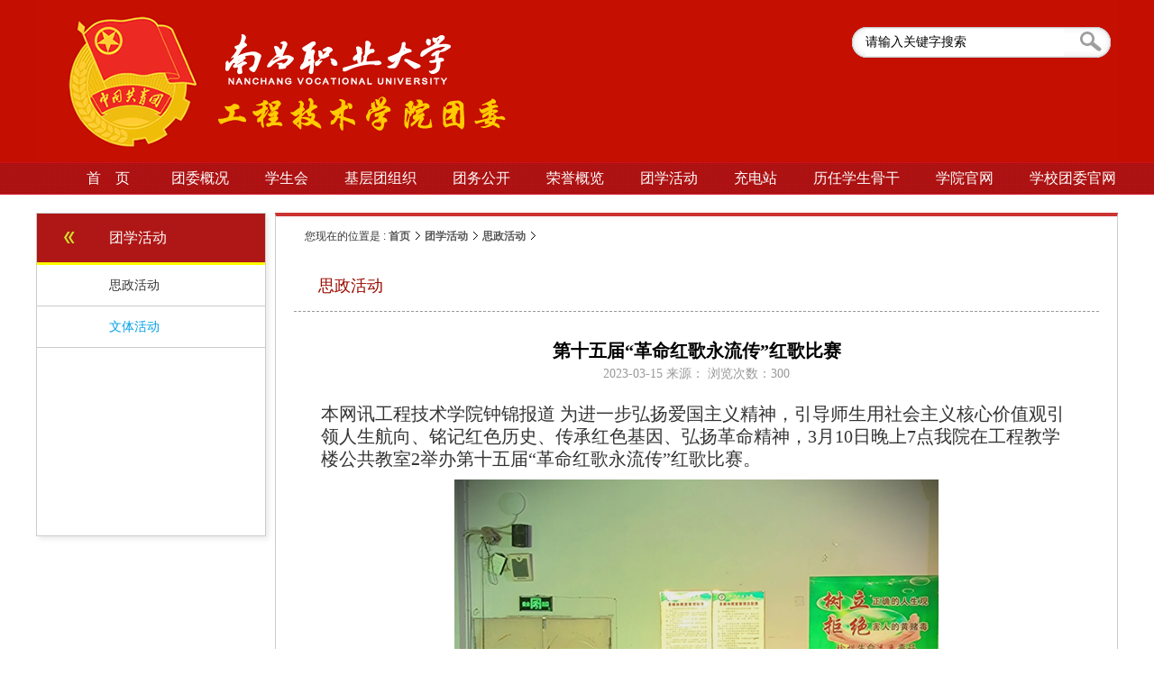

--- FILE ---
content_type: text/html; charset=gbk
request_url: https://gcxytw.nvu.edu.cn/tuanxuehuodong/sizhenghuodong/html.php?c-792.html
body_size: 5971
content:
<!DOCTYPE html PUBLIC "-//W3C//DTD XHTML 1.0 Transitional//EN" "http://www.w3.org/TR/xhtml1/DTD/xhtml1-transitional.dtd">
<html xmlns="http://www.w3.org/1999/xhtml">
<head>
 <title>第十五届“革命红歌永流传”红歌比赛_思政活动_南昌职业大学-工程技术学院团委</title>
 <meta http-equiv="Content-Type" content="text/html; charset=gbk" />
<meta content="" name="keywords" />
<meta content="" name="description" />
<meta http-equiv="Expires" content="0">
<meta http-equiv="Pragma" content="no-cache">
<meta http-equiv="Cache-control" content="no-cache">
<meta http-equiv="Cache" content="no-cache">
<base href="https://gcxytw.nvu.edu.cn/" />
<link href="templates/default/skins/default/bsnetset.css?v=1.0.1" rel="stylesheet" type="text/css" />
<script language="JavaScript" >
function browserRedirect() {
    var sUserAgent = navigator.userAgent.toLowerCase();
    var bIsIpad = sUserAgent.match(/ipad/i) == "ipad";
    var bIsIphoneOs = sUserAgent.match(/iphone os/i) == "iphone os";
    var bIsMidp = sUserAgent.match(/midp/i) == "midp";
    var bIsUc7 = sUserAgent.match(/rv:1.2.3.4/i) == "rv:1.2.3.4";
    var bIsUc = sUserAgent.match(/ucweb/i) == "ucweb";
    var bIsAndroid = sUserAgent.match(/android/i) == "android";
    var bIsCE = sUserAgent.match(/windows ce/i) == "windows ce";
    var bIsWM = sUserAgent.match(/windows mobile/i) == "windows mobile";
    if ((bIsIpad || bIsIphoneOs || bIsMidp || bIsUc7 || bIsUc || bIsAndroid || bIsCE || bIsWM) ){
        window.location.href="mobile/";
    }
}
browserRedirect();
</script>
<script language="JavaScript" src="images/js/jquery.min.js"></script>
<script language="JavaScript" src="images/js/common.js"></script>
<script>!function(g,d,t,e,v,n,s){if(g.gdt)return;v=g.gdt=function(){v.tk?v.tk.apply(v,arguments):v.queue.push(arguments)};v.sv='1.0';v.bt=1;v.queue=[];n=d.createElement(t);n.async=!0;n.src=e;s=d.getElementsByTagName(t)[0]; s.parentNode.insertBefore(n,s);}(window,document,'script','//qzonestyle.gtimg.cn/qzone/biz/gdt/dmp/user-action/gdtevent.min.js');gdt('init','1111419628');gdt('track','PAGE_VIEW');</script><noscript>< img height="1" width="1" style="display:none" src="https://a.gdt.qq.com/pixel?user_action_set_id=1111419628&action_type=PAGE_VIEW&noscript=1"/></noscript>
</head>
    <body>
        


<div class="topWrap clearfix">
    <div class="topDiv">
        <div class="logo">
           

<a href="" ><img src="templates/default/skins/default/serverimages/logo.png"   border="0"></a>

        </div>
        <div class="topR fr">
                     
<div class="Search">



 	




<form name="search" id="search" action="/search/index.php">
<input type="hidden" name="type" value="all" id="type"/>

<input value="请输入关键字搜索" name="q" class="search_text"    id="q" type="text" onfocus="test3()" onblur="test4()"> 
 


                <div class="fdj fr"> <input class="button pngFix" value="" style="cursor: hand" type="submit"></div>
</form>
</div>

            
        </div>
    </div>
</div>	


<div id="mainmenuout"><div id="mainmenu"><div class="menuleft"></div><div class="menumid"><table border="0" cellspacing="0" cellpadding="0" id="main_nav" align="left">
<tr>
    <td  id="menu0"><div class="menudiv" style="width:100px;padding-left:30px;"><a href=""><span>首&nbsp;&nbsp;&nbsp;&nbsp;页</span></a></div></td>
  
<td   id="menu225"><a class="down"   href="tuanweigaikuang/"    ><span>团委概况</span></a>
	<ul><li class="litop"></li>
                                 
                                                                     
                                                                     
                                                                     
                                                                     
                                                                     
                                                                     
                                                                     
                                                                                                                                    <li ><a   href="tuanweigaikuang/tuanweijianjie/"   >团委简介</a>
                                    </li>                                <li ><a   href="tuanweigaikuang/zuzhikuangjia/"   >组织框架</a>
                                    </li>                                <li ><a   href="tuanweigaikuang/tuanweiweiyuan/"   >团委委员</a>
                                    </li>                                <li ><a   href="tuanweigaikuang/gebumenchengyuan/"   >各部门成员</a>
                                    </li>                                                                <li ><a   href="tuanweigaikuang/tuanweizhangcheng/"   >团委章程</a>
                                    </li>                                                                                                                                                                                                                                                                                                                                                                                                                                                                                                                                                                                                                                                                                                                                                                                                                                                                                                 
                                                                                                                                    <li class="liend"></li></ul></td>  
<td   id="menu226"><a class="down"   href="xueshenghui/"    ><span>学生会</span></a>
	<ul><li class="litop"></li>
                                 
                                                                     
                                                                     
                                                                     
                                                                     
                                                                     
                                                                     
                                                                     
                                                                                                                                                                                                                                                                                                                                    <li ><a   href="xueshenghui/zuzhikuangjia/"   >组织框架</a>
                                    </li>                                <li ><a   href="xueshenghui/zhuxituanchengyuan/"   >主席团成员</a>
                                    </li>                                <li ><a   href="xueshenghui/xueshengweiyuanhuichengyuan/"   >学生委员会成员</a>
                                    </li>                                <li ><a   href="xueshenghui/xueshenghuibumenchengyuan/"   >学生会部门成员</a>
                                    </li>                                                                <li ><a   href="xueshenghui/xueshenghuizhangcheng/"   >学生会章程</a>
                                    </li>                                                                                                                                                                                                                                                                                                                                                                                                                                                                                                                                                                                                                                                                                                 
                                                                                                                                    <li class="liend"></li></ul></td>  
<td   id="menu299"><a class="down"   href="jicengtuanzuzhi/"    ><span>基层团组织</span></a>
	<ul><li class="litop"></li>
                                 
                                                                     
                                                                     
                                                                     
                                                                     
                                                                     
                                                                     
                                                                     
                                                                                                                                                                                                                                                                                                                                                                                                                                                                                                                                                                                                                                                                                                                                                                                                                                                                                                                                                                                                                                                                                                                                                                                                     
                                    <li ><a   href="jicengtuanzuzhi/jicengtuanzuzhifuzeren/"   >基层团组织干部</a>
                     
                                        
                                                    
                                                                                                          
                                                                                                          
                                                                                                          
                                                                                                          
                                                                                                          
                                                                                                          
                                                                                                          
                                                                                                          
                                                                                                          
                                                                                                          
                                                                                                          
                                                                                                          
                                                                                                          
                                                                                                          
                                                                                                          
                                                                                                          
                                                                                                          
                                                                                                          
                                                                                                          
                                                                                                          
                                                                                                          
                                                                                                          
                                                                                                          
                                                                                                          
                                                                                                          
                                                                                                          
                                                                                                          
                                                                                                          
                                                                                                          
                                                                                                          
                                                                                                          
                                                                                                          
                                                                                                          
                                                                                                          
                                                                                                          
                                                                                                          
                                                                                                          
                                                                                                          
                                                                                                          
                                                                                                          
                                                                                                          
                                                                                                          
                                                                                                          
                                                                                                          
                                                                                                          
                                                                                                                                           </li>                                                                                                <li ><a   href="jicengtuanzuzhi/tuanzhibuhuodong/"   >团支部活动</a>
                                    </li><li class="liend"></li></ul></td>  
<td   id="menu227"><a class="down"   href="tuanwugongkai/"    ><span>团务公开</span></a>
	<ul><li class="litop"></li>
                                 
                                                                     
                                                                     
                                                                     
                                                                     
                                                                     
                                                                     
                                                                     
                                                                                                                                                                                                                                                                                                                                                                                                                                                                                                                                                                                                                                                                                                                                                                                                                                                                                                    <li ><a   href="tuanwugongkai/tuiyourudanggongshi/"   >推优入党公示</a>
                                    </li>                                <li ><a   href="tuanwugongkai/pingyoupingxiangongshi/"   >评优评先公示</a>
                                    </li>                                <li ><a   href="tuanwugongkai/renzhigongshi/"   >任职公示</a>
                                    </li>                                <li ><a   href="tuanwugongkai/fazhantuanyuan/"   >发展团员公示</a>
                                    </li>                                                                                                                                                                <li ><a   href="tuanwugongkai/tuannatongzhi/"   >团内通知</a>
                                    </li>                                 
                                                                                                                                    <li class="liend"></li></ul></td>  
<td   id="menu231"><a class="down"   href="rongyugailan/"    ><span>荣誉概览</span></a>
	<ul><li class="litop"></li>
                                 
                                                                     
                                                                     
                                                                     
                                                                     
                                                                     
                                                                     
                                                                     
                                                                                                                                                                                                                                                                                                                                                                                                                                                                                                                                                                                                    <li ><a   href="rongyugailan/youxiugongqingtuanyuan/"   >优秀共青团员</a>
                                    </li>                                <li ><a   href="rongyugailan/youxiugongqingtuanganbu/"   >优秀共青团干部</a>
                                    </li>                                <li ><a   href="rongyugailan/wusihongqituanzhibu/"   >五四红旗团支部</a>
                                    </li>                                <li ><a   href="rongyugailan/youxiuxueshengganbu/"   >先进工作者</a>
                                    </li>                                <li ><a   href="rongyugailan/xueyuantuanweisuohuorongyu/"   >学院团委所获荣誉</a>
                                    </li>                                                                                                                                                                                                                                                                                                                                                                                                                                                                 
                                                                                                                                    <li class="liend"></li></ul></td>  
<td   id="menu228"><a class="down"   href="tuanxuehuodong/"    ><span>团学活动</span></a>
	<ul><li class="litop"></li>
                                 
                                                                     
                                                                     
                                                                     
                                                                     
                                                                     
                                                                     
                                                                     
                                                                                                                                                                                                                                                                                                                                                                                                                                                                                                                                                                                                                                                                                                                                                                    <li ><a   href="tuanxuehuodong/sizhenghuodong/"   >思政活动</a>
                                    </li>                                <li ><a   href="tuanxuehuodong/wentihuodong/"   >文体活动</a>
                                    </li>                                                                                                                                                                                                                                                                                                                                                                                                 
                                                                                                                                    <li class="liend"></li></ul></td>  
<td   id="menu229"><a class="down"   href="chongdianzhan/"    ><span>充电站</span></a>
	<ul><li class="litop"></li>
                                 
                                                                     
                                                                     
                                                                     
                                                                     
                                                                     
                                                                     
                                                                     
                                                                                                                                                                                                                                                                                                                                                                                                                                                                                                                                                                    <li ><a   href="chongdianzhan/xueshengguganchongdianzhan/"   >学生骨干充电站</a>
                                    </li>                                                                                                                                                                                                                                                                <li ><a   href="chongdianzhan/ziliaoxiazai/"   >资料下载</a>
                                    </li>                                <li ><a   href="chongdianzhan/zhuantixuexi/"   >专题学习</a>
                                    </li>                                                                                                                                                                                                                                                                                                                                 
                                                                                                                                    <li class="liend"></li></ul></td>  
<td   id="menu271"><a class="down"   href="lirenxueshenggugan/"    ><span>历任学生骨干</span></a>
	<ul><li class="litop"></li>
                                 
                                                                     
                                                                     
                                                                     
                                                                     
                                                                     
                                                                     
                                                                     
                                                                                                                                                                                                                                                                                                                                                                                                                                                                                                                                                                                                                                                                                                                                                                                                                                                                                                                                                                                                                                    <li ><a   href="lirenxueshenggugan/rongyuxueshenggugan/"   >荣誉学生骨干</a>
                                    </li>                                <li ><a   href="lirenxueshenggugan/lijiegejixueshenggugan/"   >历届各级学生骨干</a>
                                    </li>                                                                                                                                 
                                                                                                    <li ><a   href="lirenxueshenggugan/lijiexueshengganbuheying/"   >历届学生干部合影</a>
                                    </li>                                <li class="liend"></li></ul></td>  
<td   id="menu230"><a    href="https://gcx.nvu.edu.cn/"    target="_blank"  ><span>学院官网</span></a>
</td>  
<td   id="menu224"><a    href="https://tw.nvu.edu.cn/"    target="_blank"  ><span>学校团委官网</span></a>
</td></tr>
</table>

 </div><div class="menuright"></div></div></div>
<script type="text/javascript">
$('#main_nav').allenMenu(228);	
</script>
<script type="text/javascript">
function test3()
{
var tempStr=document.getElementById('q').value;
if(tempStr=="请输入关键字搜索")
{
document.getElementById('q').value="";
}
}
function test4()
{
var tempStr=document.getElementById('q').value;
if(tempStr=="")
{
document.getElementById('q').value="请输入关键字搜索";
}
}
</script><div id="baishumain">

<DIV id=position>
<DIV class=positionleft></DIV>
<DIV class=positionmid></DIV>
<DIV class=positionright>您现在的位置是 : <A href="">首页</A><a href="tuanxuehuodong/">团学活动</a><a href="tuanxuehuodong/sizhenghuodong/">思政活动</a></DIV></DIV>


<DIV id=baishumaintop></DIV>
<DIV id=baishucontent class=ui-sortable  >

<TABLE class=bsnetcolnums border=0 cellSpacing=0 cellPadding=0 width="100%"  >
<TBODY  >
<TR  >

<TD id=pageleft  vAlign=top>
<DIV class=pageLeftmenu>
<DIV class=box_t>
<DIV class=b_l></DIV>
<DIV class=b_c>团学活动</DIV>
<DIV class=b_r></DIV></DIV>
<DIV class=tag><ul>
        <li  class="focus" ><a  href="tuanxuehuodong/sizhenghuodong/"  ><span>思政活动</span></a>
                            </li>
                    <li ><a  href="tuanxuehuodong/wentihuodong/"  ><span>文体活动</span></a>
                            </li>
            </ul></DIV>
<DIV class=box_b>
<DIV class=l_b></DIV>
<DIV class=r_b></DIV></DIV></DIV>

</TD>

<TD id=pageright  vAlign=top>
<DIV id=position2>
<DIV class=positionright>您现在的位置是 : <A href="">首页</A><a href="tuanxuehuodong/">团学活动</a><a href="tuanxuehuodong/sizhenghuodong/">思政活动</a></DIV>
<DIV class=positionleft>思政活动</DIV>
<DIV class=positionmid></DIV>



</DIV>
<div id="content">
      <div id="content_head">
        <!--文章标题-->
        <h1>第十五届“革命红歌永流传”红歌比赛</h1>
        <!--基本属性-->
        <h2><span>2023-03-15</span> 来源： 浏览次数：<span id="hits">0</span> 
</a>		</h2>
      </div>
      <!--简单描述-->
            <!--正文-->
      <div id="endtext">
<!--判断阅读权限-->
<!--判断是否已经扣点-->
<p style="text-align:left"><span style="font-size:20px;font-family:楷体">本网讯工程技术学院钟锦报道</span><span style="font-size:20px;font-family:宋体"> 为进一步弘扬爱国主义精神，引导师生用社会主义核心价值观引领人生航向、铭记红色历史、传承红色基因、弘扬革命精神，3月10日晚上7点我院在工程教学楼公共教室2举办第十五届“革命红歌永流传”红歌比赛。</span></p><p style="text-align:center"><span style="font-size:20px;font-family:宋体"><img src="uploadfile/2023/03/15/1678867999878622.png" title="1678867999878622.png"/></span></p><p style="text-align:left;text-indent:38px"><span style="font-size:20px;font-family:宋体">比赛开始，首先由学院党委副书记沙吉豹致开幕词，他说：“希望同学们能以今天的比赛为契机，在红歌的感召下，把对祖国母亲的热爱，对远大理想的追求，都融入到歌声中，唱出激情、唱出力量、唱出团结、唱出干劲。用红歌的革命主旋律，在学校营造出健康向上、团结奋进的氛围；以更加高昂的斗志，投身到学习与生活中去。”</span></p><p style="text-align:left;text-indent:38px"><span style="font-size:20px;font-family:宋体">比赛现场热情洋溢，青春盛放。每一个参赛班级，每一位同学都以积极的态度、饱满的姿态投入到比赛之中，展现出了我院学子们青春向上的精神文明风貌。一首首激昂的红歌铿锵有力，唱出了他们心中深深的爱国之情。</span></p><p style="text-align:center"><span style="font-size:20px"><img src="uploadfile/2023/03/15/1678867999611825.jpg" title="1678867999611825.jpg"/></span></p><p style="text-align:center"><span style="font-size:20px;font-family:宋体"><img src="uploadfile/2023/03/15/1678867999145533.png" title="1678867999145533.png"/></span></p><p style="text-align:center"><span style="font-size:20px;font-family:宋体"><img src="uploadfile/2023/03/15/1678867999131802.png" title="1678867999131802.png"/></span></p><p style="text-align:left;text-indent:38px"><span style="font-size:20px;font-family:宋体">活动的最后由音乐舞蹈学院团委书记李淼为我们的参赛班级分析了各自的优缺点，并为我们的未来做出了期望和指导。</span></p><p style="text-align:left"><span style="font-size:20px;font-family:宋体">&nbsp;</span></p><p style="text-align:left"><span style="font-size:20px;font-family:宋体">&nbsp;</span></p><p style="text-align:center"><span style="font-size:20px;font-family:宋体"><img src="uploadfile/2023/03/15/1678867999178926.png" title="1678867999178926.png"/></span></p><p style="text-align:left;text-indent:40px"><span style="font-size:20px;font-family:宋体">学院团委书记许翀睿为我们宣读比赛结果与各班级的最终名次,结果如下：</span></p><p style="text-align:left;text-indent:40px"><strong><span style="font-size:20px;font-family:宋体">一等奖：</span><span style="font-family: 宋体; font-size: 20px;">机械设计制造及其自动化B2202</span></strong></p><p style="text-align:left;text-indent:40px"><strong><span style="font-size:20px;font-family:宋体">二等奖：</span><span style="font-family: 宋体; font-size: 20px;">机械设计制造及其自动化B2102、材料成型及控制工程B2201</span></strong></p><p style="text-align:left;text-indent:40px"><strong><span style="font-size:20px;font-family:宋体">三等奖：</span><span style="font-family: 宋体; font-size: 20px;">工业机器人2101、智能制造工程技术B2201、建筑工程技术2101</span></strong></p><p style="text-align:left;text-indent:40px"><strong><span style="font-size:20px;font-family:宋体">优秀奖：</span><span style="font-family: 宋体; font-size: 20px;">工程造价B2202、智能制造B2202、建设工程管理2101、</span></strong></p><p style="text-align:left;text-indent:40px"><span style="font-size:20px;font-family:楷体"><br/></span></p><p style="text-align:left;text-indent:40px"><span style="font-size:20px;font-family:楷体"><br/></span></p><p style="text-align:left;text-indent:40px"><span style="font-size:20px;font-family:楷体">编辑：钟锦</span></p><p style="text-align:left;text-indent:40px"><span style="font-size:20px;font-family:楷体">审核：许翀睿</span></p><p style="text-align:left;text-indent:40px"><span style="font-size:20px;font-family:宋体">&nbsp;</span></p><p><br/></p>  </div>
    
            <!--分页-->
      <div id="pages"></div>

 </div>
  <table width="98%" border="0" cellspacing="0" cellpadding="0" align="center" style="margin:10px auto;">
  <tr>
    <td >上一篇：<a href='tuanxuehuodong/sizhenghuodong/html.php?c-702.html' >南昌职业大学工程技术学院举办第十四届“千学杯”党团知识竞赛</a></td>
  </tr>
</table></TD>



</TR></TBODY></TABLE></DIV>
<DIV id=baishumainbottom></DIV></div>
<script language="JavaScript" >
$.ajax({
type: "GET",
url: '/count.php?contentid=792',			
success: function(msg){
$('#hits').html(msg);
}
        });
</script>
<div id="footout" class="noprint">
<div id="foot">	

<div id="footcontent"><table width="98%" border="0"><tr class="firstRow"><td style="width:280px;" class="selectTdClass"><p style="float:left;width:120px;display:block;text-align:center;"><img title="1508136760114107.jpg" alt="1.jpg" src="templates/default/skins/default/serverimages/twgzh.jpg" width="120"/>团委公众号</p><p style="float:right;width:120px;display:block;text-align:center;"><img title="1508136760114107.jpg" alt="1.jpg" src="templates/default/skins/default/serverimages/xsgzh.jpg" width="120"/>学生会公众号</p></td><td style="text-align: right; -ms-word-break: break-all;" valign="bottom" align="right" class="selectTdClass">大学地址：江西省南昌市安义凤凰开发区<br/>邮箱：<span style="font-size: medium;">gcxftw@163.com</span>&nbsp; &nbsp;电话：+86-18720900688<br/>南昌职业大学工程技术学院团委&nbsp;
 版权所有 &nbsp;赣ICP备15004836号-1&nbsp;</td></tr></table> 
</div></div>
</body>
</html>
 

--- FILE ---
content_type: text/html; charset=gbk
request_url: https://gcxytw.nvu.edu.cn/count.php?contentid=792
body_size: 45
content:
300

--- FILE ---
content_type: text/css
request_url: https://gcxytw.nvu.edu.cn/templates/default/skins/default/bsnetset.css?v=1.0.1
body_size: 12828
content:
#main_full{ width:980px; border:1px solid #B9DFF9; margin:10px auto 0; }#main_l{ width:638px;}/*栏目*/.cat,.cat_index{ margin:4px auto; clear:both; overflow:hidden!important;}.cat{ padding:0 5px;  background:#F3FEF6;}/*栏目标题*/.cat_title,.cat_title_1{   height:27px; overflow:hidden; line-height:27px; padding:0 10px; margin-bottom:10px; text-align:left; border-bottom:1px dotted #333333;}/*more*/.cat_title img,.cat_title_1 img .cat_title_1 .more{ }.cat_title h3,.cat_title_1 h3{ font-size:14px; color:#000;}.cat_left{ width:214px; float:left; border:1px solid #99D3FB; text-align:center; padding:5px 0; overflow:hidden;}.cat_left p{text-indent:2em; width:204px; text-align:left; line-height:200%; margin:0 auto;}.cat_left p a{ font-size:14px;}.cat_left a img{ border:1px solid #CCCCCC;padding:1px;}.cat_left ul{ margin:0 auto;}.cat_right{ width:410px; float:right;}.cat_right a{ font-size:14px;}/*首页搜索*/.search_tag_top{background:url(images/bg_1.gif) no-repeat 0 -20px;padding-top:5px;}.search_tag_top p{ height:20px; line-height:20px;background:#E4F3FC url(images/bg_search.jpg) no-repeat 10px 0; padding-left:60px;}#search_tag span{ padding:5px 10px; margin:0; cursor:pointer;}#search_tag span.selected{ background:#fff; height:20px; line-height:20px;}/*内容页栏目样式*/#text_1{text-align:right; padding-right:10px;}.search_list{ border-bottom:1px dashed #B9DFF9; margin-bottom:10px; padding:6px;}.search_list dt{ line-height:24px;}.search_list dt a:link,.search_list dt a:visited{ font-size:14px; color:#00c; text-decoration:underline;}.search_list dt a:hover,.search_list dt a:active{ font-size:14px; color:#00c; text-decoration:underline;}dd.search_txt{ color:#666; line-height:180%;}dd.search_attribute,dd.search_attribute a:link,dd.search_attribute a:visited,dd.search_attribute a:hover,dd.search_attribute a:active{ text-align:left; color:#008000;}/*搜索条件*/.search_term{ width:100%;}.search_term th{ text-align:right; padding-right:10px;}.search_term td{ height:36px; line-height:36px; }.search_res{ height:28px; line-height:28px; background-color:#E4F3FC; font-size:14px; text-indent:10px; font-weight:bold;}.c_red{ color:#f00;}.search_box{ margin:20px 10px;}/*图片内容页*/#lantern { margin:10px auto; background:#f4f4f4;overflow:hidden;}#tool { background:url(images/pic_tool.gif) repeat-x;height:33px; border-bottom:#FFF solid 1px }#tool .f_l{ margin:6px 0 0 12px;font-size:12px}#tool .f_r{ margin:6px 9px 0 0 }#pagejump{ margin-left:5px}#bimg {margin:7px 5px; text-align:center; overflow:hidden;overflow:hidden;}#simg {height:75px;padding-top:8px;background:url(images/tool_img.gif) repeat-x #E9E9E9}#simg .p{ float:left;width:22px;text-align:right;text-indent:0}#simg .n{ float:right;width:22px;text-align:left;text-indent:0}#simg img.s{ filter:alpha(opacity=100);-moz-opacity:1;opacity:1;}#simg img{text-indent:0}#sImage{float:left;width:510px;}#sImage div,#sImage p{ width:70px; height:58px; background:#ececec; display:block; text-align:center; float:left; display:inline; overflow:hidden; border:#C7C7C7 solid 1px; margin:0 0 0 12px}#sImage img{ filter:alpha(opacity=60);-moz-opacity:0.6;opacity:0.6; height:58px;text-indent:0}#Explain { padding:5px 15px 0 15px;margin:0 auto; line-height:18px; font-size:12px}#Explain p{margin:0;padding:0;font-size:14px;}.ss{filter:alpha(opacity=30);-moz-opacity:0.3;opacity:0.3;}#butStop,#ArtPLinkTop,#ArtPLink,#cntLeft #Article #atPage{display:block;}#hdcnt p{text-indent:2em}#hdcnt{margin-bottom:40px}#ArticleCnt,#ArtCnt{text-indent:0}/*信息 */#info_nav{ margin-top:-5px;}#info_nav dl{ margin:5px 5px 0;border-bottom:1px dashed #dcdcdc;}#info_nav dt{ font-size:14px; font-weight:bold; color:#06c;}#info_nav dd a{ margin-right:6px; height:28px; line-height:28px; color:#06c;}/*地区*/#area{ padding:8px 8px;}#area a{margin:0 6px; line-height:180%;}.vote_submit p {border:#FFFFFF 1px solid;}/*vote*/#vote_info{ line-height:180%; text-indent:2em; font-size:14px; color:#454545; padding:10px; border-bottom:1px dotted #B9DFF9;}#vote_list{ padding:10px;}#vote_list dl{ margin-bottom:5px; width:100%; overflow:hidden; border-bottom:1px dotted #B9DFF9;}#vote_list dt{ color:#077ac7; font-size:14px; font-weight:bold; text-indent:1em;height:30px; line-height:30px;}#vote_list dd{ color:#077ac7; padding-right:10px; height:24px; line-height:24px;}#vote_list dl.inline{}#vote_list dl.inline dd{ float:left; display:block;}#vote_list dl.pic_vote{}#vote_list dl.pic_vote dd{ float:left; display:block; width:94px; height:90px; overflow:hidden; text-align:center; margin-top:10px; line-height:18px;}#vote_list dl.pic_vote dd img{ padding:1px; border:1px solid #ccc;}.block_add {position:absolute;z-index:100;border:red solid 1px;background-color: yellow;filter:Alpha(Opacity=45);cursor:pointer;padding:5px}#sitemap{ margin:10px; background:#fff;}#sitemap h3{ font-size:14px; line-height:30px; margin-top:10px;}#sitemap p{ padding-left:20px; line-height:28px; border-bottom:1px dashed #ccc;}#sitemap p a{margin-right:40px;}.small1{ background:url(images/small1.jpg) no-repeat 0 center; padding:0 0 0 1em;}

/*公共属性*/body, dl, dt, dd, ol, ul, pre, form, field, input, p, blockquote, th, td, h1, h2, h3, h4, h5, h6 { 
word-break：normal;font-family: "Microsoft Yahei",Arial, Helvetica, sans-serif; margin:0; padding:0; color:#333333; font-size:14px;}body {text-align:left; background:#D7FFD7 url(images/bodybg.jpg) repeat-x top; }#menu{ background:url(images/menubg1.jpg) repeat-x bottom;}#menu .menubgline{ background:url(images/menubgline.jpg) no-repeat bottom; width:71px; height:71px;}#menu td{ text-align:center;}#menu a{ display:block; height:18px; color:#FFFFFF; font-size:14px;}a:link,a:visited { text-decoration:none; color:#585858;}a:hover { text-decoration:underline; color:#111;}a:active { text-decoration:none; color:#111;}ul, ol { list-style:none;}input, textarea, select, button, file {font-size:14px;}img { border:0;}p{line-height:1.8em;}/*表单相关*/input,select,textarea,.textarea_style{font-family:"Microsoft Yahei";border:0px solid #dcdcdc;}.inputtitle{ background:url("images/ruler.gif") repeat-x 0 5px; height:18px;line-height:18px;padding-left:2px;}/*单选框复选框*/.radio_style, .checkbox_style{border:0;}/*按钮样式*/ /*布局*/#top{ width:980px; margin:3px auto 0; background:transparent; height:27px; line-height:27px; color:#077ac7; overflow:hidden;}#top td,.cribox_bdr_1 td{ padding:0 6px;}#head, #main, ,#submenu{ width:1000px; margin:10px auto 0; background:#fff; text-align:left; clear:both; overflow:hidden;}#foot{ width:1000px; margin:10px auto 0;  text-align:left; clear:both; overflow:hidden;}#head{ background:transparent; overflow:hidden;}#main {background:url(images/main_bg.gif) repeat-y right 0; /*height:100%; overflow:hidden;*/}#main_l { float:left; width:640px;overflow:hidden;}#main_l h1 { font-size:18px; text-align:center;margin:10px auto;}#main_r { float:right; width:315px;padding:5px; overflow:hidden;}#logo { float:left; width:180px;}/*头部banner*/#topbanner{ float:right; width:638px;}.clear { clear:both; }/*链接样式*/a.orange:hover, a.orange:active { color:#ff4800; text-decoration:underline;}a.orange:link, a.orange:visited { color:#ff4800; text-decoration:underline;}a.red:hover, a.red:active {color:#f00;text-decoration:underline;}a.red:link, a.red:visited {color:#f00;text-decoration:underline;}a.white:hover, a.white:active {color:#fff;text-decoration:underline;}a.white:link, a.white:visited {color:#fff;text-decoration:underline;}a.green:hover, a.green:active {color:#090;text-decoration:underline;}a.green:link, a.green:visited {color:#090;text-decoration:underline;}/*粗体*/.b{ font-weight:bold;}/*f_开头为float漂浮,l:左 r:右*/.f_l, #slide{ float:left;}.f_r, .date { float:right;}/*日期样式*/.date{ color:#555; font-family:Arial, Helvetica, sans-serif; font-size:11px;padding:0 ;line-height:11px;height:12px; vertical-align:text-top; }/*内容位置*/td.align_l,.align_l{ text-align:left;}td.align_c,.align_c{ text-align:center;}td.align_r,.align_r{ text-align:right;}/*c_开头为字体颜色*/.c_gray { color:#999;}.c_blue { color:#077ac7;}.c_red { color:#900;}.c_green { color:#090;}.c_orange {color:#ff4800;}/*w_开头表示宽度,bdr_为对边框的设置,这两个组合使用*/.w_100{ width:100%;}.w_310{ width:310px;}.bdr_1 { border:1px solid #B9DFF9;}.bdr_2 { border-bottom:1px solid #B9DFF9; margin-top:8px;}/*图文排版*/.pic img { padding:1px;border:1px solid #ccc; margin:8px auto;}.list_1 p {text-indent:2em;}/*文字列表*/.text_list {}.text_list li { text-align:left; padding-left:1.2em; background:url(images/icon_2.gif) no-repeat 5px 9px; line-height:200%; border-bottom:1px dotted #ccc;}/*排行*/.text_list_1{ background:url(images/bg_model.gif) no-repeat left -34px;}.text_list_1 li{ padding-left:24px; line-height:200%;}/*14号字体*/.text_list_f14{ padding:5px;}.text_list_f14 li{ border-bottom:1px dotted #eee; }.text_list_f14 li a{ font-size:14px; }/*专题精选*/.pic_txt_list{}.pic_txt_list ul{ margin:5px 4px;}.pic_txt_list ul li{ border-bottom:1px dashed #dcdcdc; margin:5px auto; padding-bottom:5px; height:66px;}.pic_txt_list ul li img{ float:left; margin-right:6px; display:block;}.pic_txt_list_1{ text-align:center;}.pic_txt_list_1 img{ margin-top:5px;}.pic_txt_list_1 p{ text-indent:2em; margin:5px; text-align:left;}/*分页*//*右侧边栏栏目样式*/#main_r h4 { background:url(images/bg_model.gif) no-repeat 0 2px; height:28px; line-height:28px; border-bottom:1px solid #fff; font-size:14px; font-weight:bold; padding-left:20px; color:#1589c8; zoom:1;}#main_r h4 a{ float:right;}#main_r div { border-top:1px solid #B9DFF9; background:#fff url(images/bg_maindiv.gif) repeat-x 0 bottom; padding:5px 0;}.mar_10{ margin-top:10px;}.mar_5{ margin-left:5px;}#pages span{padding:3px 6px 2px; margin:3px; border:1px solid #B9DFF9; text-align:center; color:#077ac7; background:#077ac7; color:#fff;}#rss{}/*digg*/#digg { width:140px; margin:0 auto 10px; overflow:hidden;}#digg span,#digg span.cai{ background:url(images/bg_digg.png) no-repeat 0 0; width:53px; display:block; text-align:center; line-height:24px; padding-top:8px; text-decoration:none; color:#f90; float:left;}#digg span strong { color:#fff; font-family:Arial; font-size:14px;}#digg span.cai { background-position: -62px 0; width:53px; color:#077ac7; float:right;}#digg samp{cursor:pointer;}.digg_text_list {padding-top:5px;}.digg_text_list li{background-image:none; padding-left:2px;}.digg_text_list li span{ background: url(images/bg_digg.png) no-repeat 0 -57px; font-size:11px; margin-right:2px; color:#fff; width:42px; text-align:center; height:18px; line-height:18px; display:block; float:left; padding:0;}.margin_10{ margin:10px;}/*一些小的图片*/.icon_1,.icon_2,.icon_3,.icon_4{ background:url(images/bg_member_1.gif) no-repeat 0 -371px; padding-left:20px;margin-right:6px;height:18px;}.icon_2{ background-position:0 -551px;}.icon_3{ background-position:0 -587px;}.icon_4{ background-position:0 -620px;}/*布尔样式*/span.yes, span.no { background:url(images/member_bg_1.gif) no-repeat 0 -418px; padding:0.4em 0 0 1.6em; color:#070; line-height:18px; height:18px;}span.no { background-position:0 -450px; color:#c00;}/*心情指数模块*/.titles {margin:10px 20px; border:1px solid #B9DFF9; width:94%; overflow:hidden;}.titles h3 { font-size:14px;background-color:#E4F3FC; color:#077ac7; line-height:22px; border:1px #fff solid; padding:0 8px;}.titles div { padding:10px 0;}.titles a {width:280px; float:left;padding-left:8px; line-height:150%;}#xinqing li { margin:9px; text-align:center; display:inline; float:left; line-height:24px;}#column{}#column li{margin:5px 14px;}#column li div{background-color:#EEF7F7; height:79px; width:20px; border:1px solid #C8DDF2; padding:0; position:relative;}#column li div img{width:20px; position:absolute;bottom:0;left:0;}/*首页调用友情链接*/.logo_list,.textlogo_list{ width:100%; overflow:hidden; clear:both; text-align:center;}.logo_list a,.textlogo_list a{ margin:5px 5px; display:block; float:left;}.textlogo_list a{ margin:5px; display:block; float:left; width:116px; overflow:hidden; text-overflow:ellipsis; white-space:nowrap;}.c1{color:#000;}.c2{color:#fff;}.c3{color:#008000;}.c4{color:#800000;}.c5{color:#808000;}.c6{color:#000080;}.c7{color:#800080;}.c8{color:#808080;}.c9{color:#ff0;}.c10{color:#0f0;}.c11{color:#0ff;}.c12{color:#f0f;}.c13{color:#f00;}.c14{color:#00f;}.c15{color:#008080;}.bg1{background-color:#000;}.bg2{background-color:#fff;}.bg3{background-color:#008000;}.bg4{background-color:#800000;}.bg5{background-color:#808000;}.bg6{background-color:#000080;}.bg7{background-color:#800080;}.bg8{background-color:#808080;}.bg9{background-color:#ff0;}.bg10{background-color:#0f0;}.bg11{background-color:#0ff;}.bg12{background-color:#f0f;}.bg13{background-color:#f00;}.bg14{background-color:#00f;}.bg15{background-color:#008080;}.b{font-weight:bold;}/*按钮区域*/.button_box {margin:5px 0; padding-left:10px; text-align:left;}/*广告*/.ad img{ padding:1px; border:1px solid #dcdcdc;}.ad_side{ padding:1px!important;}/*浮动层*/.floatdiv{ position:absolute;width:400px;height:300px;background:#ff6600; margin:-150px 0 0 -200px; border:1px solid #dcdcdc; top:50%; left:50%; display:none;}/*输入法模式禁止ie支持*/.noime{ime-mode:disabled;}.commenttext{ margin-bottom:20px; text-align:left;}.commenttext textarea{display:black; width:500px; height:110px; padding:4px; margin-left:20px;}#comment_list h1{ font-size:18px; text-align:center; padding:10px 0;}.commentbox{ border:1px solid #ccc ; margin:10px auto 0 auto; width:94%;}.commenthead{ background:#f7f7f7; color:#222; border:1px solid #fff; line-height:26px; height:26px; padding:0 6px;}.commenthead img{ float:right; margin:7px 10px 0 0; }.commenttext{ padding:2px; margin-bottom:20px;}.commenttext p{ font-size:14px; padding:5px; text-indent:2em;}.commentfunction{ border:1px solid #fff; text-align:right; border-top:1px dotted #bde3fd; color:#222; line-height:24px; padding-right:15px;}.reply{ border:1px solid #bde3fd; border-left-width:5px; padding:5px 10px; font-size:14px; margin:10px auto; text-indent:0; line-height:180%; color:#454545;}.reply p{ margin:2px auto; text-indent:2em; line-height:150%;font-size:14px;}/*更多样式*/.more{ font-family:Arial, Helvetica, sans-serif; font-size:11px; margin-right:4px; float:right; font-weight:normal;}#indexmain{margin:0 auto; width:980px; background:#fff;}.pagemain{ width:980px; margin:0 auto; background:#fff;}#header{width:980px; margin:0 auto;}#header_ad{width:980px; margin:0 auto;}.indexmain{margin:0 auto; width:980px; background:#fff;}/*--------index---------*/#listLeft{ width:280px; background:#fff url(images/leftbg.jpg) repeat-y right top; padding:10px 0 0 0;min-height:650px; _height:650px; }.main{ background:#fff ; margin:0 auto; min-height:350px; _height:350px;}#listLeft .listLeftmenu{ width:240px; margin:0 auto;}#listLeft .listLeftmenu h3{background:url(images/leftmenutitlebg.jpg) no-repeat right top; height:40px; line-height:40px; font-size:14px;text-indent:60px; color:#fff;}#listLeft .listLeftmenu .midlist{ border:1px solid #03B134; width:200px; margin:10px auto;}#listLeft .listLeftmenu .midlist li{ width:100%;background:url(images/leftmenubg.jpg) repeat-x center top; margin:0 auto; height:34px; text-align:center; color:#000000; line-height:34px; border:1px solid #fff;}#listLeft .pagexyfj{ width:240px; margin:0 auto;}#listLeft .pagexyfj h3{background:url(images/leftmenutitlebg.jpg) no-repeat right top; height:40px; line-height:40px; font-size:14px;text-indent:60px; color:#fff;}#listLeft .pagexyfj .midlist{  padding:0 0 10px 0; }#listLeft .pagexyfj .midlist li{text-align:center; width:100%;}.contentshow h1{ font-size:18px; text-align:center;margin:10px auto;}.contentshow h2{ text-align:center;}.categorylist{ margin:10px auto ; width:98%;}.listlist{ margin:10px auto ; width:94%;}/*列表样式，表单样式，提示信息样式*/td,th{font-size:14px;}.table_list, .table_form, .table_info { margin:0 auto; width:98%; *margin-top:6px; background:#ccc;}.table_list caption, .table_form caption, .table_info caption { border:1px solid #ccc; border-bottom-width:0; font-weight:bold; color:#222; background:url(images/bg_table.jpg) repeat-x 0 0; height:27px; line-height:27px; margin:6px auto 0;}.table_form, .table_info {}.table_form tr,.table_info tr,.table_list tr{ background-color:#fff;}.table_form td, .table_form th, .table_info td,.table_list td  { line-height:150%; padding:4px;}.table_form th{ text-align:right; padding-right:5px;}.table_form th strong, .table_info th strong { color:#222;}.table_list {}.table_list th, th.form_th { text-align:center; color:#222; background: url(images/bg_table.jpg) repeat-x 0 -26px; line-height:22px; height:22px;}.table_list td {text-align:center;}th.form_th { text-align:left; text-indent:2em; font-weight:bold; padding:0; line-height:1.8em;}td.align_left { text-align:left;}td.align_l { text-align:left;}td.align_r { text-align:right;}.table_info td { padding:4px;}/*表格变色*/.mouseover { background-color:#f7f7f7 !important;}/*body>*/body{ background: #ffffff;}/*<body*/*{ margin:0; padding:0;}#toplogo{ width:1000px; margin:0 auto;}.rdate{ float:right; color:#999; font-size:13px; line-height:16px;}.nowrap{white-space:nowrap;} .imgs img{ }#foot{margin:0 auto; }ul{ zoom:1; clear:both;}.adsfloatqq1 .top{ background:url(ads/floatQQtop1.gif) no-repeat center; height:34px; line-height:34px;}.adsfloatqq1 .top img{ position:absolute; top:5px; right:12px; cursor:hand;}.adsfloatqq1 .bottom{ background:url(ads/floatQQbot1.gif) no-repeat center; height:14px;}.adsfloatqq1 .content{ line-height:24px;}.adsfloatqq1 .mid{ background:url(ads/floatQQmid1.gif) repeat-y center; text-align:center; }.adsfloatqq2 .top{ background:url(ads/floatQQtop2.gif) no-repeat center; height:34px; line-height:34px;}.adsfloatqq2 .top img{ position:absolute; top:5px; right:12px; cursor:hand;}.adsfloatqq2 .bottom{ background:url(ads/floatQQbot2.gif) no-repeat center; height:14px;}.adsfloatqq2 .content{ line-height:24px;}.adsfloatqq2 .mid{ background:url(ads/floatQQmid2.gif) repeat-y center; text-align:center; }.adsfloatqq3 .top{ background:url(ads/floatQQtop3.gif) no-repeat center; height:34px; line-height:34px;}.adsfloatqq3 .top img{ position:absolute; top:5px; right:12px; cursor:hand;}.adsfloatqq3 .bottom{ background:url(ads/floatQQbot3.gif) no-repeat center; height:14px;}.adsfloatqq3 .content{ line-height:24px;}.adsfloatqq3 .mid{ background:url(ads/floatQQmid3.gif) repeat-y center; text-align:center; }.adsfloatqq4 .top{ background:url(ads/floatQQtop4.gif) no-repeat center; height:34px; line-height:34px;}.adsfloatqq4 .top img{ position:absolute; top:5px; right:12px; cursor:hand;}.adsfloatqq4 .bottom{ background:url(ads/floatQQbot4.gif) no-repeat center; height:14px;}.adsfloatqq4 .content{ line-height:24px;}.adsfloatqq4 .mid{ background:url(ads/floatQQmid4.gif) repeat-y center; text-align:center; }.adsfloatqq5 .top{ background:url(ads/floatQQtop5.gif) no-repeat center; height:34px; line-height:34px;}.adsfloatqq5 .top img{ position:absolute; top:5px; right:12px; cursor:hand;}.adsfloatqq5 .bottom{ background:url(ads/floatQQbot5.gif) no-repeat center; height:14px;}.adsfloatqq5 .content{ line-height:24px;}.adsfloatqq5 .mid{ background:url(ads/floatQQmid5.gif) repeat-y center; text-align:center; }.adsfloatqq6 .top{ background:url(ads/floatQQtop6.gif) no-repeat center; height:34px; line-height:34px;}.adsfloatqq6 .top img{ position:absolute; top:5px; right:12px; cursor:hand;}.adsfloatqq6 .bottom{ background:url(ads/floatQQbot6.gif) no-repeat center; height:14px;}.adsfloatqq6 .content{ line-height:24px;}.adsfloatqq6 .mid{ background:url(ads/floatQQmid6.gif) repeat-y center; text-align:center; }.adsfloatqq7 .top{ background:url(ads/floatQQtop7.gif) no-repeat center; height:34px; line-height:34px;}.adsfloatqq7 .top img{ position:absolute; top:5px; right:12px; cursor:hand;}.adsfloatqq7 .bottom{ background:url(ads/floatQQbot7.gif) no-repeat center; height:14px;}.adsfloatqq7 .content{ line-height:24px;}.adsfloatqq7 .mid{ background:url(ads/floatQQmid7.gif) repeat-y center; text-align:center; }.adsfloatqq8 .top{ background:url(ads/floatQQtop8.gif) no-repeat center; height:34px; line-height:34px;}.adsfloatqq8 .top img{ position:absolute; top:5px; right:12px; cursor:hand;}.adsfloatqq8 .bottom{ background:url(ads/floatQQbot8.gif) no-repeat center; height:14px;}.adsfloatqq8 .content{ line-height:24px;}.adsfloatqq8 .mid{ background:url(ads/floatQQmid8.gif) repeat-y center; text-align:center; }.adsfloatqq9 .top{ background:url(ads/floatQQtop9.gif) no-repeat center; height:34px; line-height:34px;}.adsfloatqq9 .top img{ position:absolute; top:5px; right:12px; cursor:hand;}.adsfloatqq9 .bottom{ background:url(ads/floatQQbot9.gif) no-repeat center; height:14px;}.adsfloatqq9 .content{ line-height:24px;}.adsfloatqq9 .mid{ background:url(ads/floatQQmid9.gif) repeat-y center; text-align:center; }.adsfloatqq10 .top{ background:url(ads/floatQQtop10.gif) no-repeat center; height:34px; line-height:34px;}.adsfloatqq10 .top img{ position:absolute; top:5px; right:12px; cursor:hand;}.adsfloatqq10 .bottom{ background:url(ads/floatQQbot10.gif) no-repeat center; height:14px;}.adsfloatqq10 .content{ line-height:24px;}.adsfloatqq10 .mid{ background:url(ads/floatQQmid10.gif) repeat-y center; text-align:center; }/*list_down>*//*<list_down*//*category_down>*//*<category_down*//*list_picture>*//*<list_picture*//*page_long>*//*<page_long*//*category>*//*<category*//*page_list>*//*<page_list*//*list>*//*<list*//*page>*//*pageleftdiv&gt;*/.pageleftdiv{margin:5px 3px 1px 3px;background:#fff;border:1px solid #D0D0D0;}.pageleftdiv .box_t{height:32px;line-height:32px;background:url(serverimages/109151t.jpg) repeat-x left bottom;border-bottom:1px solid #688871;}.pageleftdiv .box_t .b_l{background:url(serverimages/109151tl.jpg) no-repeat left bottom;float:left;width:40px;height:32px;}.pageleftdiv .box_t .b_c{float:left;text-align:left;font-weight:bold;color:#fff;font-size:16px;height:32px;color:#000;font-family:微软雅黑,Microsoft Yahei;}.pageleftdiv .box_t .b_r{float:right;width:60px;height:32px;}.pageleftdiv .box_t .b_r a{color:#fff;}.pageleftdiv .tag{clear:both;padding:8px;min-height:100px;_height:100px;}.pageleftdiv .tag li,.pageleftdiv .tag .li{padding:2px 0;}.pageleftdiv .tag li a{display:block;background:url(otherimages/menu111020li.jpg) no-repeat center;line-height:34px;color:#000;font-family:微软雅黑,Microsoft Yahei;margin:0 auto;font-size:16px;text-align:center;}.pageleftdiv .tag .title{padding:0 0 0 20px;background:url(serverimages/small4.jpg) no-repeat 8px 4px;display:block;font-size:14px;}.pageleftdiv .tag .imgs .img,.pageleftdiv .tag .imgs .imgtitle{text-align:center;line-height:32px;}.pageleftdiv .tag .imgs{margin:2px 0;background:none;}.pageleftdiv .box_b{display:none;}/*&lt;pageleftdiv*//*bsndiv196&gt;*/.bsndiv196{margin:5px 3px 1px 3px;background:#fff;border:1px solid #D0D0D0;}.bsndiv196 .box_t{height:32px;line-height:32px;background:url(serverimages/109151t.jpg) repeat-x left bottom;border-bottom:1px solid #688871;}.bsndiv196 .box_t .b_l{background:url(serverimages/109151tl.jpg) no-repeat left bottom;float:left;width:40px;height:32px;}.bsndiv196 .box_t .b_c{float:left;text-align:left;font-weight:bold;color:#fff;font-size:16px;height:32px;color:#000;font-family:微软雅黑,Microsoft Yahei;}.bsndiv196 .box_t .b_r{float:right;width:60px;height:32px;}.bsndiv196 .box_t .b_r a{color:#fff;}.bsndiv196 .tag{clear:both;padding:8px;min-height:100px;_height:100px;}.bsndiv196 .tag li,.bsndiv196 .tag .li{background:url(serverimages/line.jpg) repeat-x bottom;padding:4px 0;}.bsndiv196 .tag .title{padding:0 0 0 20px;background:url(serverimages/small4.jpg) no-repeat 8px 4px;display:block;font-size:14px;}.bsndiv196 .tag .imgs .img,.bsndiv196 .tag .imgs .imgtitle{text-align:center;line-height:32px;}.bsndiv196 .tag .imgs{margin:2px 0;background:none;}.bsndiv196 .box_b{display:none;}/*&lt;bsndiv196*//*<page*/


#banner2{width:100%;  z-index:90; height:126px; }
 

#bannerin{width:100%;position:relative; z-index:90;  padding-top:165px;overflow:hidden;}
#bannerin .list_banner{position:relative; width:1000px;margin:0 auto; height:50px;   }


#banner{width:100%;position:relative; z-index:90;}
.header {
    
    height: 126px;
    margin:0 auto;
     background:url(serverimages/logo.jpg) no-repeat left top;
    width: 1200px;;
    z-index: 99;
}
.header-top {
    height: 165px;
    margin: 0 auto;
	width:1100px;
	
}
ul li a .right_date {
    background-color: rgb(248, 248, 248);
    border: 1px solid rgb(236, 236, 236);
    display: inline-block;
    height: 57px; float: left;
    margin-top: 10px;
    width: 66px;
}s

.right_deta {
    display: inline-block;
    float: right;
    font-family: "微软雅黑";
    line-height: 20px;
    margin-left: 5px;
    margin-top: 19px;
    width: 470px;
}

ul li a .right_date span {
    color: rgb(87, 146, 205);
    display: block;
}
.date1 {
    font-family: "微软雅黑";
    font-size: 16px;
    margin-top: 10px;
    text-align: center;
    width: 100%;
}
.date2 {
    font-family: "微软雅黑";
    font-size: 12px;
    margin-top: 5px;
    text-align: center;
    width: 100%;
}

ul li a:hover .right_date {
    background-color: rgb(87, 146, 205);
}
ul li a:hover .right_date span {
    color: white;
}
ul li a:hover .right_deta {
    color: rgb(87, 146, 205);
}
.bsnnodiv11  a:hover img {
    opacity: 0.7;
}
.list-lianjie li {
    background-color: #eeeeee;
    background-image: url("/images/list.png");
    background-position: 20px center;
    background-repeat: no-repeat;
    border-radius: 10px;
    color: #333;
    display: block;
    float: left;
    height: 40px;
    line-height: 40px;
    margin-bottom: 5px;
    margin-right: 60px;
	 margin-left: 10px;
    margin-top: 5px;
    padding-left: 40px;
    padding-right: 10px;
    width: 300px;
}
.list-lianjie li:hover {
    
    background-color: #82C8FB;
    color: #c84742;
}




/*content>*/#baishumainindex{  width:100%;min-width:1200px; margin:0 auto;padding:0;}#baishumain{  width:1200px;min-width:1200px; margin:0 auto;padding:0; }#baishumainwrap{  width:1200px; padding:0;margin: -9px auto 0;    min-width: 1200px;    position: relative; }.wraperparta{  width:100%;     min-width: 1200px;    position: relative; }.wraperpart{  width:1200px; margin:0 auto; padding:0; }.wraperpartb{  width:1200px;min-width:1200px; margin:0 auto;  padding:0; }.wraperpartc{  width:1200px;min-width:1200px; margin:15px auto; padding:0; box-shadow: 0 2px 30px rgba(0, 0, 0, 0.2);}#baishucontent{    margin:20px 0; }#rightcontent#headerLogo{ background:url(serverimages/topNavBg.jpg) repeat-x top; height:88px;width:1200px; margin:0 auto;padding:0;border:1px solid #CCCCCC; }#headerNav{background:#FFFFFF ;width:1200px; margin:0 auto;padding:0;}/*<content*//*bomnav>*/#footmenu{ background:#960000; line-height:27px; height:27px; color:#E6F1F9; text-align:center;}#footmenu a{ color:#E6F1F9;}/*<bomnav*//*foot>*/#footout{ text-align:center;width:100%;min-width:1100px; background:#960000;   margin:0 auto; }#footcontent{  line-height:28px;  min-height:70px; _height:70px;color:#fff;padding:8px; }#footcontent td{color:#fff;padding: 0  0 0 30px;}#footcontent a{color:#fff;}#footcontent p{ margin:0;color:#fff;}#footcount{  padding:4px;color:#fff;}#foot{width:1200px; }/*<foot*//*position>*/#position{ height:45px;    line-height: 45px;margin:0 0 10px 0;  clear:both;display:none;border-bottom:7px solid #28bce1;  }#position .positionleft{ float:left;   font-size:16px;font-weight:bold;color:#065693;text-align:center;display:none;}#position  .positionmid{ float:left;}#position a{font-size:12px; font-weight:bold;color:#0b6cb8;background:url(images/bg_position.gif) no-repeat right -40px; padding-right:16px;}#position .positionright{   height:45px;font-size:12px;color:#0b6cb8; padding:0 0 0 30px; background:url(serverimages/subnavicon.jpg) no-repeat 0 10px; }#position2{ height: 105px;    line-height: 45px;  clear:both; border-bottom:1px dashed #999999; }#position2 .positionleft{ float:left;   font-size:18px; padding-top:30px;color:#9B0B01;text-indent:1.5em;clear:both;   }#position2  .positionmid{ float:left; }#position2 a{font-size:12px; font-weight:bold;background:url(images/bg_position.gif) no-repeat right -40px; padding-right:16px;}#position2 .positionright{   height:25px;font-size:12px;float:left;text-indent:1em;border-bottom;1px dashed #999999;clear:both;  }/*<position*//*topnav>*/.topWrap { background:#C40E01; height: auto;margin: 0 auto;overflow: hidden;width: 100%;min-width:1200px;}.topDiv {height: 180px;margin: 0 auto;width: 1200px;}.fr {float: right;}.fdj {float: right;height: 18px;margin-left: 10px;margin-top: 0;}.topR {color: #999999;height: 76px;padding-top: 15px; padding-right: 15px;width: 280px;}.logo {float: left;margin-top: 0;z-index:1;position:absolute;}.search_text {color: #000000;float: left;font-family:微软雅黑;height: 30px;line-height: 30px;margin-left: 15px;margin-top: 2px;outline: medium none;width: 220px;}.Search {background: rgba(0, 0, 0, 0) url(serverimages/top_hunt_bg.png) no-repeat scroll 0 0;float: right;position:absolute;height: 38px;margin-top: 15px;width: 287px;z-index:2;}.button {background: rgba(0, 0, 0, 0) url(serverimages/top_hunt.png) no-repeat scroll 0 0;cursor: pointer;height: 28px;margin-right: 10px;margin-top: 5px;outline: medium none;width: 18px;}/*<topnav*//*listright>*//*g*/.button_style {background:#ff0000 url(images/btn_bg4.gif) repeat-x 0  top; text-align:center;color:#fff ;ursor:pointer;padding:0 12px;line-height:24px; }.inputclass{border:1px solid #ccc;}.search_text1 {    color: #000000;    float: left;       height: 30px;    line-height: 30px;    margin-left: 15px;    margin-top: 2px;    outline: medium none;    width: 220px;}.button {    background: rgba(0, 0, 0, 0) url(serverimages/top_hunt.png) no-repeat scroll 0 0;    cursor: pointer;    height: 28px;    margin-right: 10px;    outline: medium none;    width: 18px;}.down_list dt{ font-size:14px; font-weight:bold; color:#FF0000; line-height:30px;}dd.down_txt{ color:#787878; text-indent:2em; line-height:180%;}dd.down_attribute{ padding:10px 0 0;}/*color 下载*/.down_info { width:610px; background:#D5F4F9; margin:10px;}/*g*/.down_info caption { font-size:14px; font-weight:bold; padding:8px;text-align:left; color:#108A98;}.down_info th {width:110px; text-align:right; font-weight:normal; background:#fff;}.down_info td {background:#fff;padding:8px;}#down_intro{ font-size:14px; margin:5px; text-indent:2em; line-height:1.8em;}/*下载地址*/#down_address{ padding:10px; line-height:24px;}#down_address a{ width:300px; display: block;}#pages { margin:15px auto; text-align:center; clear:both;}#pages a { padding:3px 6px 2px; margin:3px;  text-align:center; color:#999;}#pages a.now{ background:#EEFFEE; color:#333; border:0;}#pages a:hover,#pages a.now:hover {  color:#333;}/*上下页*/#pre_and_next{border-top:1px solid #7CD3A8; border-bottom:1px solid #7CD3A8;}/*内容页*/#content { margin:20px 30px; overflow-x:hidden; clear:both; min-height:300px;_height:300px;word-break：normal ;text-align:Justify;text-justify:inter-ideograph;}#content_head { text-align:center; padding:10px;  }#content_head h1 {font-size:20px; color:#000; font-family: 微软雅黑;}#content_head h2{line-height:24px; font-size:14px; font-weight:normal;color:#999;font-family:微软雅黑;}#digest { margin:10px; border:1px solid #eee; background-color: #fefeff; padding:8px; line-height:150%;text-indent:2em; font-size:14px;}#digest strong { color:#f00;}#endtext{ margin:0 auto;width:100%;}#endtext,#endtext p,#endtext li,#content p{text-align:left; overflow:hidden; font-size:14px; clear:both; line-height: 180%; word-wrap:break-word; word-break:break-all;text-align:Justify;text-justify:inter-ideograph;}#endtext .icon { border:0; margin:3px 0 0;}#endtext img { border:0px solid #ccc;max-width:900px;width:expression(this.width > 700 && this.width > this.height ? 700 : true);overflow:hidden;}#endtext p{ margin-top:10px;}#endtext a { text-decoration:underline;color:#333;}#endtext a:hover { color:#bc2931;}/*关键字*/#keyword{ font-size:14px; margin:10px 14px; padding:0; color:#222;}/*g*/#keyword a{ margin-left:8px; color:#f00;}/*分页标题*/#titles{ margin:10px 20px; border:1px solid #ccc; width:94%; overflow:hidden;}#titles h3{ font-size:14px; background-color:#f7f7f7; color:#000; line-height:22px; border:1px #fff solid; padding:0 8px;}#titles a{ list-style:none; width:280px; float:left; padding-left:8px;line-height:180%; }/*g*/#pre_and_next li{ margin:8px 10px;}/* 下载&信息 */.cat_info{ width:315px; margin:10px 4px 0 0; float:left;}#rightcontent{ margin:10px; }.rightpage{ line-height:24px;}/*图片列表*/.pic_list { width:100%; overflow:hidden;}.pic_list li { margin:4px 10px; display:inline; width:auto; clear:none; float:left; text-align:center; background-image:none; padding:0;}.pic_list li img,.pic_txt_list li img ,.pic_jsfc_list li img{ padding:1px;border:1px solid #ccc;}.pic_list li a{ font-size:14px;white-space: nowrap }/*栏目*/.rightcategory .catpardiv{ margin:8px 0;clear:both;}.rightcategory .catpardiv .box_t{ background:url(otherimages/line.jpg) repeat-x center bottom; margin:10px auto 5px auto; height:28px;line-height:28px;}.rightcategory .catpardiv .box_t .b_c{ font-size:13px; font-weight:bold; float:left; padding:0 10px; }.rightcategory .catpardiv .tag{ width:98%; margin:4px auto;}.rightcategory .catpardiv .tag li{padding:4px 0; clear:both;}.rightcategory .catpardiv .tag .title{ padding:0 0 0 20px;background:url(otherimages/dian.jpg) no-repeat 5px 4px;} .rightcategory li{ width:100%; clear:both;}/*栏目页样式*/.rightcategory .catpardiv {margin:5px 3px 1px 3px;background:#fff;border:1px solid #D0D0D0;}.rightcategory .catpardiv .box_t {height:47px;line-height:47px;background:url(cate/cate1_2.jpg) repeat-x left bottom;border-bottom:1px solid #D0D0D0;}.rightcategory .catpardiv .box_t .b_l {background:url(cate/cate1_1.jpg) no-repeat left bottom;float:left;width:42px;height:47px;}.rightcategory .catpardiv .box_t .b_c {float:left;text-align:right;font-weight:bold;color:#246314;font-size:16px;padding:0 58px  0 8px;font-family:微软雅黑,Microsoft Yahei;}.rightcategory .catpardiv .box_t .b_r {float:right;width:60px;height:47px;}.rightcategory .catpardiv .box_t .b_r a {color:#fff;}.rightcategory  .catpardiv .tag {clear:both;padding:8px;min-height:100px;_height:100px;}.rightcategory  .catpardiv .tableleft{ width:180px;}.rightcategory  .catpardiv .tag li,.catpardiv .tag .li {background:url(serverimages/line.jpg) repeat-x bottom;padding:8px 0;clear:none;}.rightcategory .catpardiv .tag .title {padding:0 0 0 20px;background:url(serverimages/small4.jpg) no-repeat 5px 4px;display:block;}.rightcategory .catpardiv .tag .imgs .img,.catpardiv .tag .imgs .imgtitle {text-align:center;}.rightcategory .catpardiv .tag .imgs {margin:2px 0;background:none;}.rightcategory .catpardiv .box_b {display:none;}.rightcategory  .catpardiv .tag .listmore .moretitle{ background:url(cate/cate1_3.jpg) repeat-y center bottom; font-size:16px; font-weight:bold; text-align:center; line-height:28px;padding:4px 0;}.rightcategory  .catpardiv .tag .listmore .morecontent{ line-height:20px;padding:6px 0;text-indent:2em;}.rightcategory  .catpardiv .tag .listmore .rmore{ color:red;}.rightcategory .catdiv {margin:5px 3px 1px 3px;background:#fff;border:1px solid #D0D0D0;width:49%;float:left;}.rightcategory .catdiv .box_t {height:30px;line-height:30px;background:#2477C5;border-bottom:1px solid #D0D0D0;}.rightcategory .catdiv .box_t .b_l {background:#2477C5;float:left;width:13px;height:30px;}.rightcategory .catdiv .box_t .b_c {background:#2477C5;float:left;text-align:left;font-weight:bold;color:#fff;font-size:16px;min-width:160px;padding:0 50px  0 8px;font-family:微软雅黑,Microsoft Yahei;}.rightcategory .catdiv .box_t .b_r {float:right;width:60px;height:30px;}.rightcategory .catdiv .box_t .b_r a {color:#fff;}.rightcategory  .catdiv .tag {clear:both;padding:8px;min-height:100px;_height:100px;}.rightcategory  .catdiv .tableleft{ width:180px;}.rightcategory  .catdiv .tag li,.catdiv .tag .li {background:url(serverimages/line.jpg) repeat-x bottom;padding:8px 0;clear:none;}.rightcategory .catdiv .tag .title {padding:0 0 0 20px;background:url(serverimages/small4.jpg) no-repeat 5px 4px;display:block;}.rightcategory .catdiv .tag .imgs .img,.catdiv .tag .imgs .imgtitle {text-align:center;}.rightcategory .catdiv .tag .imgs {margin:2px 0;background:none;}.rightcategory .catdiv .box_b {display:none;}.rightcategory  .catdiv .tag .listmore .moretitle{ background:url(cate/cate1_3.jpg) repeat-y center bottom; font-size:16px; font-weight:bold; text-align:center; line-height:28px;padding:4px 0;}.rightcategory  .catdiv .tag .listmore .morecontent{ line-height:20px;padding:6px 0;text-indent:2em;}.rightcategory  .catdiv .tag .listmore .rmore{ color:red;}/*列表页*/.rightlist{ width:98%; margin:4px auto; clear:both;}.rightlist li{ width:100%; clear:both; padding:8px 0; border-bottom:1px dashed #ccc;} .rightlist .pic_list li{clear:none;width:275px;}.rightlist .title{ padding:0 0 0 20px;background:url(serverimages/dian.jpg) no-repeat 5px 4px;} .rightlist .pic_list img{ padding:2px; border:1px solid #ccc;}.rightlist .tabletitle a{display:block;background:#ECF4E7 url(cate/listtitlebg.jpg) repeat-y left;color:#14652A;font-weight:bold;text-align:left; padding:8px;margin:0 0 4px 0;}.rightlist .tableright div{font-size:14px;line-height:180%:text-indent:2em;}.rightpage .xueyuantitle{padding:6px 0;}.rightpage .xueyuantitle a{color:#fff;}.rightpage .xueyuantitle span{background:#0C3793 url(serverimages/xueyuantitle.jpg) no-repeat right center;color:#fff;padding:0 20px;}/*<listright*//*listleft>*/#pageleft{width:265px;padding:0 0 200px 0; min-height:300px;_height:300px;margin-right:5px;     }#pageright{  padding:0 20px;  min-height:300px;margin-top:5px;margin-right:5px;_height:300px;border:1px solid #ccc;border-top:4px solid #cc3333;}.pageLeftmenu{margin-right:10px;padding:0 0 200px 0;box-shadow: 3px 3px 5px rgba(190, 190, 190, 0.3);border:1px solid #ccc;   }.pageLeftmenu .box_t{     font-size: 16px;    font-weight: normal;    height: 54px;    line-height: 54px;        text-align: center;background:#AF1716 url(serverimages/arrowy.png) no-repeat 30px 20px;border-bottom:3px solid #FFFF00;}.pageLeftmenu .box_t .b_l{  }.pageLeftmenu .box_t .b_c{float:left;text-align:center;  color:#fff; font-size:16px;text-indent:5em;  }.pageLeftmenu .box_t .b_r{ float:right;}.pageLeftmenu .tag{clear:both; min-height:100px;_height:100px;  }.pageLeftmenu .tag li{padding:0; }.pageLeftmenu .tag li>a{ display:block;border-bottom:1px solid #ccc; line-height:45px;  padding:0 0 0 80px;  color:#009fe9; font-size:14px; }.pageLeftmenu .tag li div{ display:block;  line-height: 25px;    padding: 5px 0 5px 60px; color:#666; font-size:14px;}.pageLeftmenu .tag li div.focus a{ color:#fff;}.pageLeftmenu .tag li.focus>a{  color:#333; }.pageLeftmenu .tag li a:hover{  color:#009fe9;}.pageLeftmenu .guestbookbut{padding:10px 0 0 10px;}.pageLeftmenu .guestbookbut li{width:135px;height:70px;line-height:70px;padding:0 0 0 84px;margin:5px 0;}.pageLeftmenu .guestbookbut .list{background:#0E419C url(serverimages/guestlist.jpg) no-repeat left center;}.pageLeftmenu .guestbookbut .add{background:#0E419C url(serverimages/guestadd.jpg) no-repeat left center;}.pageLeftmenu .guestbookbut li > a{color:#fff;background:none;font-size:22px;line-height:70px;border:0;}.pageLeftmenu .guestbookbut li > a:hover{color:#fff;background:none;font-size:22px;}/*<listleft*//*menu>*/#mainmenuout{  height:36px; line-height:36px; margin:0 auto;width:100%;min-width:1200px; position: relative;   background:url(serverimages/titlebg.jpg) repeat-x   left top;z-index: 100;  }#mainmenu{ height:36px; line-height:36px; margin:0 auto;width:1200px;min-width:1200px; }#mainmenu .menuleft {display:none; }#main_nav td{list-style: none;text-align:center;color:#fff;font-size: 16px;position: relative; height:36px; line-height:36px; z-index:1000;  }#main_nav td a{font-size: 16px;display:block; line-height:36px;color:#fff;padding-left:20px;padding-right:20px; white-space:nowrap;   border:0;  }#main_nav td a:active{font-size: 16px;display:block; line-height:36px;color:#fff;padding-left:20px;padding-right:20px; white-space:nowrap; border:0;  }#main_nav td.focus a{color: #fff;height:36px; line-height:36px;background:#CF1120;   }#main_nav td ul {position: absolute;_left:0; *+left:0;display: none; float:left; line-height:27px;width:140px;font-weight:none;overflow:visible;z-index:1000;color: #026a8d; background:#CF1120;}#main_nav td ul .litop{background:#CF1120;height:0;display: none;}#main_nav td.focus ul a{border:0; font-size:13px;  width:100%;white-space:normal;    opacity: 0.8;    filter:alpha(opacity=80);  height:auto;padding:0;line-height:27px;color: #fff; }#main_nav td.focus ul li .subcss2 a{  }#main_nav td ul>li.focus a{ }#main_nav td.focus ul a:hover{ display:block;    color:#fff;}#main_nav td ul .liend{background:#fff;height:0;display: none;}#main_nav td ul ul{z-indent:999999;}#main_nav td li.subcss a{background:#CF1120 url(serverimages/youjiantou.gif) no-repeat right center;}/*<menu*//*index>*//*bsndiv113&gt;*/.bsndiv113{margin:0;}.bsndiv113 .box_t{height:27px;line-height:27px;background:url(serverimages/s01402119_2.jpg) repeat-x left bottom;}.bsndiv113 .box_t .b_c{background:url(serverimages/s01402119_1.jpg) no-repeat left bottom;float:left;text-align:center;font-weight:bold;color:#1E50A2;font-size:14px;height:27px;color:#000;width:108px;}.bsndiv113 .box_t .b_r{float:right;width:60px;height:27px;background:url(serverimages/s01402119_3.jpg) no-repeat right bottom;}.bsndiv113 .tag{clear:both;}.bsndiv113 .tag li,.bsndiv113 .tag .li{background:url(serverimages/line.jpg) repeat-x bottom;padding:4px 0;}.bsndiv113 .tag .title{padding:0 0 0 20px;background:url(serverimages/dian.jpg) no-repeat 5px 4px;display:block;}.bsndiv113 .tag .imgs .img,.bsndiv113 .tag .imgs .imgtitle{text-align:center;line-height:24px;}.bsndiv113 .tag .imgs{margin:2px 0;background:none;}/*&lt;bsndiv113*//*xbmxinxi&gt;*/.xbmxinxi{margin:0 10px 1px 5px;}.xbmxinxi .box_t{line-height:38px;height:38px;background:url(serverimages/fang.jpg) no-repeat left 5px;border-bottom:2px solid #C40E01;}.xbmxinxi .box_t .b_l{float:left;width:0;text-align:center;color:#2a6dab;font-size:18px;line-height:38px;height:38px;}.xbmxinxi .box_t .b_c{float:left;letter-spacing:2px;text-align:center;color:#C40E01;text-transform:uppercase;font-size:16px;line-height:38px;height:38px;width:140px;}.xbmxinxi .box_t .b_r{float:right;width:30px;padding:5px 0 0 0;height:33px;line-height:33px;text-align:center;font-size:14px;}.xbmxinxi .box_t .b_r a{color:#C40E01;height:33px;line-height:33px;}.xbmxinxi .tag{clear:both;padding:8px 0;min-height:100px;_height:100px;}.xbmxinxi .tag li,.xbmxinxi .tag .li{background:url(serverimages/line.jpg) repeat-x bottom;padding:8px 0;white-space:nowrap;}.xbmxinxi .tag .title{display:block;padding:0 0 0 20px;background:url(serverimages/icon.gif) no-repeat left 5px;}.xbmxinxi .tag .imgs .img,.xbmxinxi .tag .imgs .imgtitle{text-align:center;line-height:24px;}.xbmxinxi .tag .imgs{margin:2px 0;background:none;}.right_deta{display:inline-block;float:right;font-family:"微软雅黑";line-height:20px;margin-left:5px;margin-top:19px;width:470px;}ul li a .right_date{background-color:rgb(248,248,248);border:1px solid rgb(236,236,236);display:inline-block;float:left;height:57px;margin-top:10px;width:66px;}ul li a .right_date span{color:rgb(87,146,205);display:block;}.date2{font-family:"微软雅黑";font-size:12px;margin-top:5px;text-align:center;width:100%;}.xbmxinxi .box_b{overflow:hidden;}.xbmxinxi .box_b .l_b{}.xbmxinxi .box_b .r_b{}/*&lt;xbmxinxi*//*xibudor&gt;*/.xibudor{margin:15px 10px 1px 5px;}.xibudor .box_t{line-height:38px;height:38px;background:url(serverimages/fang.jpg) no-repeat left 5px;border-bottom:2px solid #C40E01;}.xibudor .box_t .b_l{float:left;width:0;text-align:center;color:#2a6dab;font-size:18px;line-height:38px;height:38px;}.xibudor .box_t .b_c{float:left;letter-spacing:2px;text-align:center;color:#C40E01;text-transform:uppercase;font-size:16px;line-height:38px;height:38px;width:140px;}.xibudor .box_t .b_r{float:right;width:30px;padding:5px 0 0 0;height:33px;line-height:33px;text-align:center;font-size:14px;}.xibudor .box_t .b_r a{color:#C40E01;height:33px;line-height:33px;}.xibudor .tag{clear:both;padding:8px 0;min-height:100px;_height:100px;}.xibudor .tag li,.xibudor .tag .li{background:url(serverimages/line.jpg) repeat-x bottom;padding:8px 0;white-space:nowrap;}.xibudor .tag .title{display:block;padding:0 0 0 20px;background:url(serverimages/icon.gif) no-repeat left 5px;}.xibudor .tag .imgs .img,.xibudor .tag .imgs .imgtitle{text-align:center;line-height:24px;}.xibudor .tag .imgs{margin:2px 0;background:none;}.right_deta{display:inline-block;float:right;font-family:"微软雅黑";line-height:20px;margin-left:5px;margin-top:19px;width:470px;}ul li a .right_date{background-color:rgb(248,248,248);border:1px solid rgb(236,236,236);display:inline-block;float:left;height:57px;margin-top:10px;width:66px;}ul li a .right_date span{color:rgb(87,146,205);display:block;}.date2{font-family:"微软雅黑";font-size:12px;margin-top:5px;text-align:center;width:100%;}.xibudor .box_b{overflow:hidden;}.xibudor .box_b .l_b{}.xibudor .box_b .r_b{}
/*&lt;xibudor*//*bsntabdiv71&gt;*/
.bsntabdiv71{margin:15px 15px 1px 15px;background:#fff;}
.bsntabdiv71 .box_t{clear:both;width:100%;height:38px;line-height:38px;border-bottom:2px solid #C40E01;}
.bsntabdiv71 .box_t .b_c li{float:left;width:108px;margin:0 2px 0 0;}
.bsntabdiv71 .box_t .b_c li a{line-height:38px;display:block;text-align:center;font-size:15px;}
.bsntabdiv71 .box_t .b_c li .selected{background:url(serverimages/q0140220_1.jpg) no-repeat bottom;color:#fff;}
.bsntabdiv71 .box_t .b_r{float:right;width:6px;height:27px;}
.bsntabdiv71 .tag{min-height:150px;_height:150px;padding:4px;background:url(serverimages/q0140201_9.jpg) repeat-x top;}
.bsntabdiv71 .tag li,.bsntabdiv71 .tag .li{padding:4px 0;}
.bsntabdiv71 .tag .title{padding:0 0 0 20px;background:url(serverimages/dian.jpg) no-repeat 5px 4px;display:block;}
.bsntabdiv71 .tag .imgs .img,.bsntabdiv71 .tag .imgs .imgtitle{text-align:center;padding:0 5px;}
.bsntabdiv71 .tag .imgs{margin:2px 0;}
.bsntabdiv71 .tag .imgs img,.bsntabdiv71 .tag .imgs .imgtitle {width:120px;}
.bsntabdiv71 .tag .imgs .imgtitle {height:40px;}

/*&lt;bsntabdiv71*//*<index*/
.bsntabdiv71 .box_t .b_c li a:hover {text-decoration:none;}
.bsntabdiv71 .box_t .b_c ul.big li {font-size:14px;}

/*create by anylee*/
.leader td {padding:20px 0;border-bottom:#ddd 1px solid;vertical-align:top;}
.leader a {font-size:18px;display:block;}
.leader .title,.leader .title2 {padding-left:20px;width:100px;font-size:18px;font-weight:bold;color:#2D20E3;line-height:30px;background:url(serverimages/leader-titlebg.jpg) left 20px no-repeat;word-break:normal;}
.leader .bumen {padding:5px 20px;font-size:18px;font-weight:bold;color:fff;background:#f5f5f5;border-bottom:#ccc 1px dashed;}
.leader .title2 {width:150px;}

table.leader {
    width:100%;
}
.pkulist {padding:0;}
ul.pkulist li {
    width:100%;
    margin-bottom: 2em;
    margin-right: 1.1em;
    margin-top: 2em;
}
table.leader td {
    font-size: 1.1em;
    line-height: 2.5em;
    vertical-align: top;
}

table.leader td a.member {
    float:left;
	margin:0 10px;
	width:70px;
	height:135px;
	display:block;
	text-align:center;
	line-height:35px;
}
table.leader td a.member img {margin:0 auto;width:70px;height:98px;display:block;}



--- FILE ---
content_type: application/javascript
request_url: https://gcxytw.nvu.edu.cn/images/js/common.js
body_size: 9485
content:
var bsnet_path = '/';
var cookie_pre = 'GAlFFLhzuh';
var cookie_domain = '';
var cookie_path = '/';
$(document).ready(function(){
 
 
$("input[type='submit']").addClass('button_style');
$("input[type='reset']").addClass('button_style');
$("input[type='button']").addClass('button_style');
$("input[type='radio']").addClass('radio_style');
$("input[type='checkbox']").addClass('checkbox_style');
$("input[type='textarea']").addClass('textarea_style');
$("input[type='file']").addClass('file_style');
 
 
 
$("input[type='password']").focus(function () { this.className='input_focus'; } );

$("textarea").focus(function () { this.className='textarea_focus'; } )
    $(".table_list tr").mouseover(function () { this.className='mouseover'; } );
  $(".table_list tr").mouseout(function () { this.className=''; } );
  $("#title").focus(function () { this.className='inputtitle'; } );
  $("#title").blur(function () { this.className='inputtitle'; } );
    $('img[tag]').css({cursor:'pointer'}).click(function(){
       var flag=$(this).attr('tag');
       var fck=$('#'+corpandresize+$(this).attr('fck')+'___Frame');       
       var fckh=fck.height();       (flag==1)?fck.height(fckh+120):fck.height(fckh-120) ;    });
});
$.fn.extend({
	allenMenu: function(nowid) {
		if(nowid == undefined) nowid = 0;
		$("td",$(this)).hover(			
			function() {
                           
				if(!$(this).hasClass('focus')) {
					$(this).addClass('focus');					
				}
                                if($("ul",$(this)).html() !=undefined ){ 
                                    $("a:first",$(this)).removeAttr("href") ;
                                }
				$("ul",$(this)).show();
                                $("ul ul",$(this)).hide();
			},
			function() {
				$(this).removeClass('focus');
				$("ul",$(this)).hide();
                                $("ul ul",$(this)).hide();
				$("#menu"+nowid).addClass('focus');
			}
		);
		$("td>ul li",$(this)).hover(
			function() {
				if(!$(this).hasClass('focus')) {
					$(this).addClass('focus');					
				}
                                if($("ul",$(this)).html() !=undefined ){ $("a:first",$(this)).removeAttr("href").addClass("dropmenu") ;}
				$("ul",$(this)).show();
			},
			function() {
				$(this).removeClass('focus');
				$("ul",$(this)).hide();
				$("#menu"+nowid).addClass('focus');
			}
		);
	}
});
function loginSubmit(login, uc)
{
	var username = login.elements['username'];
	var password = login.elements['password'];
    if(!loginCheck(login)) return false;
	if(uc == 1) return true;
	$.post(login.action, 'action=ajax&username='+username.value+'&password='+password.value, function(data){
		if(data == 1)
		{
			$('#logined_username').html(username.value);
			$('#div_login').hide();
			$('#div_logined').show();
		}
		else
		{
			alert('登录失败'+data);
			redirect(login.action);
		}
		username.value = password.value = '';
	});
	return false;
}

function logout(url)
{
	$.get(url+'&id='+Math.random()*5, function(data){
		if(data != 1) alert(data);
	});
	$('#div_logined').hide();
	$('#div_login').show();
}

function loginshow()
{
	var auth = getcookie('auth');
	if(auth != null)
	{
		$('#logined_username').html(getcookie('username'));
		$('#div_login').hide();
		$('#div_logined').show();
	}
	else
	{
		$('#div_logined').hide();
		$('#div_login').show();
	}
}

$(function(){
   loginshow();
});
function openwinx(url,name,w,h)
{
    window.open(url,name,"top=100,left=400,width=" + w + ",height=" + h + ",toolbar=no,menubar=no,scrollbars=yes,resizable=no,location=no,status=no");
}

function Dialog(url,name,w,h)
{
	return showModalDialog(url, name, 'dialogWidth:'+w+'px; dialogHeight:'+h+'px; help: no; scroll: yes; status: no');
}

function redirect(url)
{
	if(url.lastIndexOf('/.') > 0) url = url.replace(/\/(\.[a-zA-Z]+)([0-9]+)$/g, "/$2$1");
	if(url.indexOf('://') == -1 && url.substr(0, 1) != '/' && url.substr(0, 1) != '?') url = $('base').attr('href')+url;
	location.href = url;
}

//添加收藏夹
function myAddPanel(title,url)
{
    if ((typeof window.sidebar == 'object') && (typeof window.sidebar.addPanel == 'function'))
    {
        window.sidebar.addPanel(title,url,"");
    }
    else
    {
        window.external.AddFavorite(url,title);
    }
}
function confirmurl(url,message)
{
	if(confirm(message)) redirect(url);
}

function confirmform(form,message)
{
	if(confirm(message)) form.submit();
}

function getcookie(name)
{
    name = cookie_pre+name;
	var arg = name + "=";
	var alen = arg.length;
	var clen = document.cookie.length;
	var i = 0;
	while(i < clen)
	{
		var j = i + alen;
		if(document.cookie.substring(i, j) == arg) return getcookieval(j);
		i = document.cookie.indexOf(" ", i) + 1;
		if(i == 0) break;
	}
	return null;
}

function setcookie(name, value, days)
{
    name = cookie_pre+name;
	var argc = setcookie.arguments.length;
	var argv = setcookie.arguments;
	var secure = (argc > 5) ? argv[5] : false;
	var expire = new Date();
	if(days==null || days==0) days=1;
	expire.setTime(expire.getTime() + 3600000*24*days);
	document.cookie = name + "=" + escape(value) + ("; path=" + cookie_path) + ((cookie_domain == '') ? "" : ("; domain=" + cookie_domain)) + ((secure == true) ? "; secure" : "") + ";expires="+expire.toGMTString();
}

function delcookie(name)
{
    var exp = new Date();
	exp.setTime (exp.getTime() - 1);
	var cval = getcookie(name);
    name = cookie_pre+name;
	document.cookie = name+"="+cval+";expires="+exp.toGMTString();
}

function getcookieval(offset)
{
	var endstr = document.cookie.indexOf (";", offset);
	if(endstr == -1)
	endstr = document.cookie.length;
	return unescape(document.cookie.substring(offset, endstr));
}

function checkall(fieldid)
{
	if(fieldid==null)
	{
		if($('#checkbox').attr('checked')==false)
		{
			$('input[type=checkbox]').attr('checked',true);
		}
		else
		{
			$('input[type=checkbox]').attr('checked',false);
		}
	}
	else
	{
		var fieldids = '#'+fieldid;
		var inputfieldids = 'input[boxid='+fieldid+']';
		if($(fieldids).attr('checked')==false)
		{
			$(inputfieldids).attr('checked',true);
		}
		else
		{
			$(inputfieldids).attr('checked',false);
		}
	}
}

function checkradio(radio)
{
	var result = false;
	for(var i=0; i<radio.length; i++)
	{
		if(radio[i].checked)
		{
			result = true;
			break;
		}
	}
    return result;
}

function checkselect(select)
{
	var result = false;
	for(var i=0;i<select.length;i++)
	{
		if(select[i].selected && select[i].value!='' && select[i].value!=0)
		{
			result = true;
			break;
		}
	}
    return result;
}

var flag=false;
function setpicWH(ImgD,w,h)
{
	var image=new Image();
	image.src=ImgD.src;
	if(image.width>0 && image.height>0)
	{
		flag=true;
		if(image.width/image.height>= w/h)
		{
			if(image.width>w)
			{
				ImgD.width=w;
				ImgD.height=(image.height*w)/image.width;
				ImgD.style.display="block";
			}else{
				ImgD.width=image.width;
				ImgD.height=image.height;
				ImgD.style.display="block";
			}
		}else{
			if(image.height>h)
			{
				ImgD.height=h;
				ImgD.width=(image.width*h)/image.height;
				ImgD.style.display="block";
			}else{
				ImgD.width=image.width;
				ImgD.height=image.height;
				ImgD.style.display="block";
			}
		}
	}
}

var Browser = new Object();
Browser.isMozilla = (typeof document.implementation != 'undefined') && (typeof document.implementation.createDocument != 'undefined') && (typeof HTMLDocument!='undefined');
Browser.isIE = window.ActiveXObject ? true : false;
Browser.isFirefox = (navigator.userAgent.toLowerCase().indexOf("firefox")!=-1);
Browser.isSafari = (navigator.userAgent.toLowerCase().indexOf("safari")!=-1);
Browser.isOpera = (navigator.userAgent.toLowerCase().indexOf("opera")!=-1);

var Common = new Object();
Common.htmlEncode = function(str)
{
	return str.replace(/&/g, '&amp;').replace(/\"/g, '&quot;').replace(/</g, '&lt;').replace(/>/g, '&gt;');
}

Common.trim = function(str)
{
	return str.replace(/(^\s*)|(\s*$)/g, "");
}

Common.strlen = function (str)
{
	if(Browser.isFirefox)
	{
		Charset = document.characterSet;
	}
	else
	{
		Charset = document.charset;
	}
	if(Charset.toLowerCase() == 'utf-8')
	{
		return str.replace(/[\u4e00-\u9fa5]/g, "***").length;
	}
	else
	{
		return str.replace(/[^\x00-\xff]/g, "**").length;
	}
}

Common.isdate = function (str)
{
   var result=str.match(/^(\d{4})(-|\/)(\d{1,2})\2(\d{1,2})$/);
   if(result==null) return false;
   var d=new Date(result[1], result[3]-1, result[4]);
   return (d.getFullYear()==result[1] && d.getMonth()+1==result[3] && d.getDate()==result[4]);
}

Common.isnumber = function(val)
{
    var reg = /[\d|\.|,]+/;
    return reg.test(val);
}

Common.isalphanumber = function (str)
{
	var result=str.match(/^[a-zA-Z0-9]+$/);
	if(result==null) return false;
	return true;
}

Common.isint = function(val)
{
    var reg = /\d+/;
    return reg.test(val);
}

Common.isemail = function(email)
{
    var reg = /([\w|_|\.|\+]+)@([-|\w]+)\.([A-Za-z]{2,4})/;
    return reg.test( email );
}

Common.fixeventargs = function(e)
{
    var evt = (typeof e == "undefined") ? window.event : e;
    return evt;
}

Common.srcelement = function(e)
{
    if (typeof e == "undefined") e = window.event;
    var src = document.all ? e.srcElement : e.target;
    return src;
}

Common.isdatetime = function(val)
{
	var result=str.match(/^(\d{4})(-|\/)(\d{1,2})\2(\d{1,2}) (\d{1,2}):(\d{1,2}):(\d{1,2})$/);
	if(result==null) return false;
	var d= new Date(result[1], result[3]-1, result[4], result[5], result[6], result[7]);
	return (d.getFullYear()==result[1]&&(d.getMonth()+1)==result[3]&&d.getDate()==result[4]&&d.getHours()==result[5]&&d.getMinutes()==result[6]&&d.getSeconds()==result[7]);
}

var FileNum = 1;
function AddInputFile(Field)
{
    FileNum++;
	var fileTag = "<div id='file_"+FileNum+"'><input type='file' name='"+Field+"["+FileNum+"]' size='20' onchange='javascript:AddInputFile(\""+Field+"\")'> <input type='text' name='"+Field+"_description["+FileNum+"]' size='20' title='名称'> <input type='button' value='删除' name='Del' onClick='DelInputFile("+FileNum+");'></div>";
	var fileObj = document.createElement("div");
	fileObj.id = 'file_'+FileNum;
	fileObj.innerHTML = fileTag;
	document.getElementById("file_div").appendChild(fileObj);
}

function DelInputFile(FileNum)
{
    var DelObj = document.getElementById("file_"+FileNum);
    document.getElementById("file_div").removeChild(DelObj);
}

function FilePreview(Url, IsShow)
{
	Obj = document.getElementById('FilePreview');
	if(IsShow)
	{
		Obj.style.left = event.clientX+document.body.scrollLeft;;
		Obj.style.top = event.clientY+document.body.scrollTop;
		Obj.innerHTML = "<img src='"+Url+"'>";
		Obj.style.display = 'block';
	}
	else
	{
		Obj.style.display = 'none';
	}
}

function setEditorSize(editorID,flag)
{
	var minHeight = 400;
	var step = 150;
	var e=$('#'+editorID);
	var h =parseInt(e.height());
	if(!flag && h<minHeight)
	{
		e.height(200);
		return ;
	}
	return flag?(e.height(h+step)):(e.height(h-step));
}

function EditorSize(editorID)
{
	$('a[action]').parent('div').css({'text-align':'right'});
	$('a[action]').css({'font-size':'24px','font-weight':700,display:'block',float:'right',width:'28px','text-align':'center'});
	$('a[action]').click(function(){
		var flag= parseInt($(this).attr('action'));
		setEditorSize(editorID,flag);
	});
}

function loginCheck(form)
{
	var username = form.username;
	var password = form.password;
	var cookietime = form.cookietime;
	if(username.value == ''){alert("请输入用户名");username.focus();return false;}
	if(password.value == ''){alert("请输入密码");password.focus();return false;}
	var days = cookietime.value == 0 ? 1 : cookietime.value/86400;
	setcookie('username', username.value, days);
	return true;
}

function modal(url, triggerid, id, type)
{
	id = '#' + id;
	triggerid = '#' + triggerid;
	switch(type)
	{
		case 'ajax':
			$(id).jqm({ajax: url, modal:false, trigger: triggerid});
		break;
		default:
			$(id).jqm();
		break;
	}
	$(id).html('');
	$(id).hide();
}

function menu_selected(id)
{
	$('#menu_'+id).addClass('selected');
}

function CutPic(textid,thumbUrl){
  var thumb= $('#'+textid).val();
	if(thumb=='')
	{
		alert('请先上传标题图片');
		$('#'+textid).focus();
		return false;
	}
	else
	{
		if(thumb.indexOf('://') == -1) thumb = thumbUrl+thumb;
	}
  var arr=Dialog( 'corpandresize/ui.php?'+thumb,'',700,500);
  if(arr!=null){
    $('#'+textid).val(arr);
  }
}

function is_ie()
{
	if(!$.browser.msie)
	{
		$("body").prepend('<div id="MM_msie" style="border:#FF7300 solid 1px;padding:10px;color:#FF0000">本功能只支持IE浏览器，请用IE浏览器打开。<div>');
	}
}
function ShowbsntTabs(PID,obj)
{	
	var oldnum = $("#"+PID+" .selected").attr("num");
	var oldTabTitle = $("#"+PID+" .selected");
	oldTabTitle.removeClass("selected");
	$("#"+PID+"body"+oldnum).css("display","none");
	var nowNum = $(obj).attr("num");
	$(obj).addClass("selected");
	$("#"+PID+"body"+nowNum).css("display","");
}
function marqurelist(idname)
{	var speed1=30;
	var indexdiv32 = document.getElementById(idname+"2");
	var indexdiv31 = document.getElementById(idname+"1");
	var indexdiv3 = document.getElementById(idname);
	indexdiv32.innerHTML=indexdiv31.innerHTML;
	function Marquee(){
		if(indexdiv32.offsetWidth-indexdiv3.scrollLeft<=0)
		indexdiv3.scrollLeft-=indexdiv3.offsetWidth;
		else{
		indexdiv3.scrollLeft++;
		}
	}
	var MyMrr=setInterval(Marquee,speed1);
	indexdiv3.onmouseover=function() {clearInterval(MyMrr);}
	indexdiv3.onmouseout=function() {MyMrr=setInterval(Marquee,speed1);}
}
function Marqueenew()
{
	this.ID = arguments[0];	
	if( !this.ID )
	{
		alert("您要设置的\"" + arguments[0] + "\"初始化错误\r\n请检查标签ID设置是否正确!");
		this.ID = -1;
		return;
	}	
	this.Direction = this.Width = this.Height = this.DelayTime = this.WaitTime = this.CTL = this.StartID = this.Stop = this.MouseOver = 0;
	this.Step = 1;
	this.DirectionArray = {"top":0 , "up":0 , "bottom":1 , "down":1 , "left":2 , "right":3};
	if(typeof arguments[1] == "number" || typeof arguments[1] == "string")this.Direction = arguments[1];
	if(typeof arguments[2] == "number")this.Step = arguments[2];
	
	this.Start();	
}
Marqueenew.prototype.Start = function()
{
	var msobj = this;
	
	this.StartID = function(){msobj.Scroll();	}
	$('#'+this.ID+'2').html($('#'+this.ID+'1').html());	
	var MyMar=setInterval(this.StartID,this.Step);
	$('#'+this.ID).mouseover(function(){
	  clearInterval(MyMar);
  	});
	$('#'+this.ID).mouseout(function(){
	  MyMar=setInterval(msobj.StartID,msobj.Step);
  });
}
Marqueenew.prototype.Scroll = function()
{
	
	switch(this.Direction)
	{
		case 0:
			
			if($('#'+this.ID+'1').get(0).offsetHeight-$('#'+this.ID+'').get(0).scrollTop<=0)
			{
				$('#'+this.ID+'').get(0).scrollTop-=$('#'+this.ID+'2').get(0).offsetHeight;
			}else{
				$('#'+this.ID).get(0).scrollTop++;
				
			}
			break;
		case 1:
			$('#'+this.ID).scrollTop = $('#'+this.ID+'1').get(0).offsetHeight;
			if($('#'+this.ID+'').get(0).scrollTop <=0)
			{
				$('#'+this.ID+'').get(0).scrollTop+=$('#'+this.ID+'2').get(0).offsetHeight;	
			}else{
				$('#'+this.ID+'').get(0).scrollTop--;
				$("#header").html($('#'+this.ID+'1').get(0).offsetHeight);
			}
			break;
		case 2:			
			if($('#'+this.ID+'1').get(0).offsetWidth-$('#'+this.ID+'').get(0).scrollLeft<=0)
			{
				$('#'+this.ID+'').get(0).scrollLeft-=$('#'+this.ID+'2').get(0).offsetWidth;
			}else{
				$('#'+this.ID+'').get(0).scrollLeft++;
			}	
			$("#header").html($('#'+this.ID+'1').get(0).offsetWidth);

			break;
		case 3:
			$('#'+this.ID).scrollLeft = $('#'+this.ID+'1').get(0).offsetWidth;
			if($('#'+this.ID+'').get(0).scrollLeft<=0)
			{
				$('#'+this.ID+'').get(0).scrollLeft+=$('#'+this.ID+'2').get(0).offsetWidth;
			}else{
				$('#'+this.ID+'').get(0).scrollLeft--;
			}	
			break;
	}
}

var fk;
var mode;
validator={
	errinput : 'errinput',
	errmsg : 'errmsg',
	errcls : 'no',
	yescls : 'yes',

	require : /[^(^\s*)|(\s*$)]/,
	email : /^\w+([-+.]\w+)*@\w+([-.]\w+)*\.\w+([-.]\w+)*$/,
	phone : /^((\(\d{2,3}\))|(\d{3}\-))?(\(0\d{2,3}\)|0\d{2,3}-)?[1-9]\d{6,7}(\-\d{1,4})?$/,
	mobile : /^((\(\d{3}\))|(\d{3}\-))?13[0-9]\d{8}?$|15[89]\d{8}?$/,
	url : /^http:\/\/[A-Za-z0-9]+\.[A-Za-z0-9]+[\/=\?%\-&_~`@[\]\':+!]*([^<>\"\"])*$/,
	idCard : "this.isIdCard(value)",
	currency : /^\d+(\.\d+)?$/,
	number : /^\d+$/,
	zip : /^[1-9]\d{5}$/,
	ip  : /^[\d\.]{7,15}$/,
	qq : /^[1-9]\d{4,8}$/,
	integer : /^[-\+]?\d+$/,
	double : /^[-\+]?\d+(\.\d+)?$/,
	english : /^[A-Za-z]+$/,
	chinese : /^[\u0391-\uFFE5]+$/,
	userName : /^[a-z_ ]\w{3,}$/i,
	//unSafe : /^(([A-Z]*|[a-z]*|\d*|[-_\~!@#\$%\^&\*\.\(\)\[\]\{\}<>\?\\\/\'\"]*)|.{0,5})$|\s/,
	unSafe : /[<>\?\#\$\*\&;\\\/\[\]\{\}=\(\)\.\^%,]/,
	//safeStr : /[^#\'\"~\.\*\$&;\\\/\|]/,
	isSafe : function(str){return !this.unSafe.test(str);},
	safeString : "this.isSafe(value)",
	filter : "this.doFilter(value)",
	limit : "this.checkLimit(Common.strlen(value))",
	limitB : "this.checkLimit(this.LenB(value))",
	date : "this.isDate(value)",
	repeat : "this.checkRepeat(value)",
	range : "this.checkRange(value)",
	compare : "this.checkCompare(value)",
	custom : "this.Exec(value)",
	group : "this.mustChecked()",
	ajax: "this.doajax(errindex)",

	isIdCard : function(number){
	var date, Ai;
	var verify = "10x98765432";
	var Wi = [7, 9, 10, 5, 8, 4, 2, 1, 6, 3, 7, 9, 10, 5, 8, 4, 2];
	var area = ['','','','','','','','','','','','北京','天津','河北','山西','内蒙古','','','','','','辽宁','吉林','黑龙江','','','','','','','','上海','江苏','浙江','安微','福建','江西','山东','','','','河南','湖北','湖南','广东','广西','海南','','','','重庆','四川','贵州','云南','西藏','','','','','','','陕西','甘肃','青海','宁夏','新疆','','','','','','台湾','','','','','','','','','','香港','澳门','','','','','','','','','国外'];
	var re = number.match(/^(\d{2})\d{4}(((\d{2})(\d{2})(\d{2})(\d{3}))|((\d{4})(\d{2})(\d{2})(\d{3}[x\d])))$/i);
	if(re == null) return false;
	if(re[1] >= area.length || area[re[1]] == "") return false;
	if(re[2].length == 12){
		Ai = number.substr(0, 17);
		date = [re[9], re[10], re[11]].join("-");
	} else {
		Ai = number.substr(0, 6) + "19" + number.substr(6);
		date = ["19" + re[4], re[5], re[6]].join("-");
	}
	if(!this.isDate(date, "ymd")) return false;
	var sum = 0;
	for(var i = 0;i<=16;i++){
		sum += Ai.charAt(i) * Wi[i];
	}
	Ai += verify.charAt(sum%11);

	return (number.length ==15 || number.length == 18 && number == Ai);
	},

	isDate : function(op){
		var formatString = this['element'].attr('format');
		formatString = formatString || "ymd";
		var m, year, month, day;
		switch(formatString){
		case "ymd" :
			m = op.match(new RegExp("^((\\d{4})|(\\d{2}))([-./])(\\d{1,2})\\4(\\d{1,2})$"));
			if(m == null ) return false;
			day = m[6];
			month = m[5]*1;
			year = (m[2].length == 4) ? m[2] : GetFullYear(parseInt(m[3], 10));
		break;
		case "dmy" :
			m = op.match(new RegExp("^(\\d{1,2})([-./])(\\d{1,2})\\2((\\d{4})|(\\d{2}))$"));
			if(m == null ) return false;
			day = m[1];
			month = m[3]*1;
			year = (m[5].length == 4) ? m[5] : GetFullYear(parseInt(m[6], 10));
		break;
		default :
			break;
		}
		if(!parseInt(month)) return false;
		month = month==0 ?12:month;
		var date = new Date(year, month-1, day);
		return (typeof(date) == "object" && year == date.getFullYear() && month == (date.getMonth()+1) && day == date.getDate());
		function GetFullYear(y){
			return ((y<30 ? "20" : "19") + y)|0;
		}
	}, //end isDate
	doFilter : function(value){
		var filter =this['element'].attr('accept');
		return new RegExp("^.+\.(?=EXT)(EXT)$".replace(/EXT/g,filter.split(/\s*,\s*/).join("|")),"gi").test(value);
	},

	checkLimit:function(len){
		var minval=this['element'].attr('min') ||Number.MIN_VALUE;
		var maxval=this['element'].attr('max') ||Number.MAX_VALUE;
		return (minval<= len && len<=maxval);

	},

	LenB : function(str){
		return str.replace(/[^\x00-\xff]/g,"**").length;
	},

	checkRepeat:function(value){
		var to = this['element'].attr('to');
		return value==jQuery('input[name="'+to+'"]').eq(0).val();
	},

	checkRange : function(value){
		value = value|0;
		var minval=this['element'].attr('min') || Number.MIN_VALUE;
		var maxval=this['element'].attr('max') || Number.MAX_VALUE;
		return (minval<=value && value<=maxval);
	},

	checkCompare : function(value){
		var compare=this['element'].attr('compare');
		if(isNaN(value)) return false;
		value = parseInt(value);
		return eval(value+compare);
	},

	Exec : function(value){
		var reg = this['element'].attr('regexp');
		return new RegExp(reg,"gi").test(value);
	},

	mustChecked : function(){
		var tagName=this['element'].attr('name');
		var f=this['element'].parents('form');
		var n=f.find('input[name="'+tagName+'"][checked]').length;
		var count = f.find('input[name="'+tagName+'"]').length;
		var minval=this['element'].attr('min') || 1;
		var maxval=this['element'].attr('max') || count;
		return (minval<=n && n<=maxval);
	},

	doajax : function(value) {
		var fk;
		var element = this['element'];
		var errindex = this['errindex'];
		var url=this['element'].attr('url');
		var mode = element.attr('mode') || 1 ;
		var msgid = element.attr('msgid');
		var val = this['element'].val();
		var str_errmsg=this['element'].attr('msg');
		var arr_errmsg = str_errmsg.indexOf('|') ? str_errmsg.split('|') :str_errmsg;
		var errmsg = arr_errmsg[errindex];
		var type=this['element'].attr('type');
		var errcls=this['errcls'];
		var yescls=this['yescls'];
		var param = val ?this['element'].attr('param') + '&value=' + val : this['element'].attr('param');	
		var Charset = Browser.isIE ? document.charset : document.characterSet;
		var methodtype = (Charset.toLowerCase() == 'utf-8') ? 'post' : 'get';
		var method=this['element'].attr('method') || methodtype;
		var s = $.ajax({
			type: method,
			url: url,
			data: param,
			cache: false,
			async: false,
			success: function(data){
				data = data.replace(/(^\s*)|(\s*$)/g, "");
				   if(data != 'success')
				   {
					  errmsg = errmsg ? errmsg : data;
					  fk = false;
					  (type!='checkbox' && type!='radio' && element.addClass('errinput'));
					  if(mode == 1)
					  {
						  if(msgid)
						  {
							  id = '#' + msgid;
							  $(id).removeClass('yes');
							  $(id).addClass('no');
							  $(id).html(errmsg);
						  }
						  else
						  {
							  jQuery("<span tag='err' class='"+errcls+"'></span>").html(errmsg).insertAfter(element);
						  }

					  }
					  else if(mode == 2)
					  {
						  alert(errmsg);
					  }

					  return false;
				   }
				   else
				   {
					   fk = true;
					   if(msgid)
						{
							id = '#' + msgid;
							$(id).removeClass('no');
							$(id).addClass('yes');
							$(id).html('');
						}
						else
						{

							jQuery("<span tag='err' class='"+yescls+"'>&nbsp;</span>").insertAfter(element);
						}
					   return true;
				   }
			   }
		 }).responseText;
		 s = s.replace(/(^\s*)|(\s*$)/g, "");
		 return s == 'success' ? true : false;
	}
};

validator.showErr=function (element, errindex){
	var str_errmsg=element.attr('msg') ||'unkonwn';
	var arr_errmsg = str_errmsg.split('|');
	var errmsg = arr_errmsg[errindex] ? arr_errmsg[errindex]: arr_errmsg[0];
	var mode = element.attr('mode') || 1;
	var msgid= element.attr('msgid');
	var type=element.attr('type');
	(type!='checkbox' && type!='radio' && element.addClass(this['errinput']));
	if(mode == 1)
	{
		if(msgid)
		{
			id = '#' + msgid;
			$(id).removeClass('yes');
			$(id).addClass('no');
			$(id).html(errmsg);
		}
		else
		{
			jQuery("<span tag='err' class='"+this['errcls']+"'></span>").html(errmsg).insertAfter(element);
		}
	}
	else
	{
		alert(errmsg);
	}
}

validator.removeErr =  function(element){
	element.removeClass(this['errinput']);
	element.parent('*').find('span[tag="err"]').remove();
}

validator.checkajax = function(element, datatype, errindex)
{
	var value=jQuery.trim(element.val());
	this['element'] = element;
	this['errindex'] = errindex;
	validator.removeErr(element);
	return eval(this[datatype]);
}

validator.checkDatatype = function(element,datatype){
	var value=jQuery.trim(element.val());
	this['element'] = element;
	validator.removeErr(element);
	switch(datatype){
		case "idCard" :
		case "date" :
		case "repeat" :
		case "range" :
		case "compare" :
		case "custom" :
		case "group" :
		case "limit" :
		case "limitB" :
		case "safeString" :
		case "filter" :
		return eval(this[datatype]);
		break;

		default:
			return this[datatype].test(value);
			break;
		}
}

validator.check=function(obj){
	var datatype = obj.attr('datatype');
	if(typeof(datatype) == "undefined") return true;

	if(obj.attr('require')!="true" && obj.val()=="") return true;
	var datatypes = datatype.split('|');
	var ok = true;

	jQuery.each(datatypes,function(index,data){
		if(typeof(validator[data]) == "undefined") {
			ok = false;
			return  false;
		}
		if(data != 'ajax')
		{
			if(validator.checkDatatype(obj,data)==false){
				validator.showErr(obj, index);
				return ok=false;
			}
			else
			{
				var msgid= obj.attr('msgid');
				if(msgid)
				{
					id = '#' + msgid;
					$(id).removeClass('no');
					$(id).addClass('yes');
					$(id).html('');
				}
				else
				{

					jQuery("<span tag='err' class='yes'></span>").insertAfter(obj);
				}
			}
		}
		else
		{
			ok = validator.checkajax(obj, data, index);
		}
	});
	return ok;
}

jQuery.fn.checkForm = function(m){
	mode = (m==1) ? 1 : 0;
	var form=jQuery(this);
	var elements = form.find('input[require],select[require],textarea[require]');
	elements.blur(function(index){
		return validator.check(jQuery(this));
	});

	form.submit(function(){
		var ok = true;
		var errIndex= new Array();
		var n=0;
		elements.each(function(i){
			if(validator.check(jQuery(this))==false){
				ok = false;
				errIndex[n++]=i;
			};
		});

		if(ok==false){
			elements.eq(errIndex[0]).focus().select();
			return false;
		}
		if($('#video_uploader') && !upLoading)
		{
			uploadFile();
			return false;
		}
		return true;
	});
}